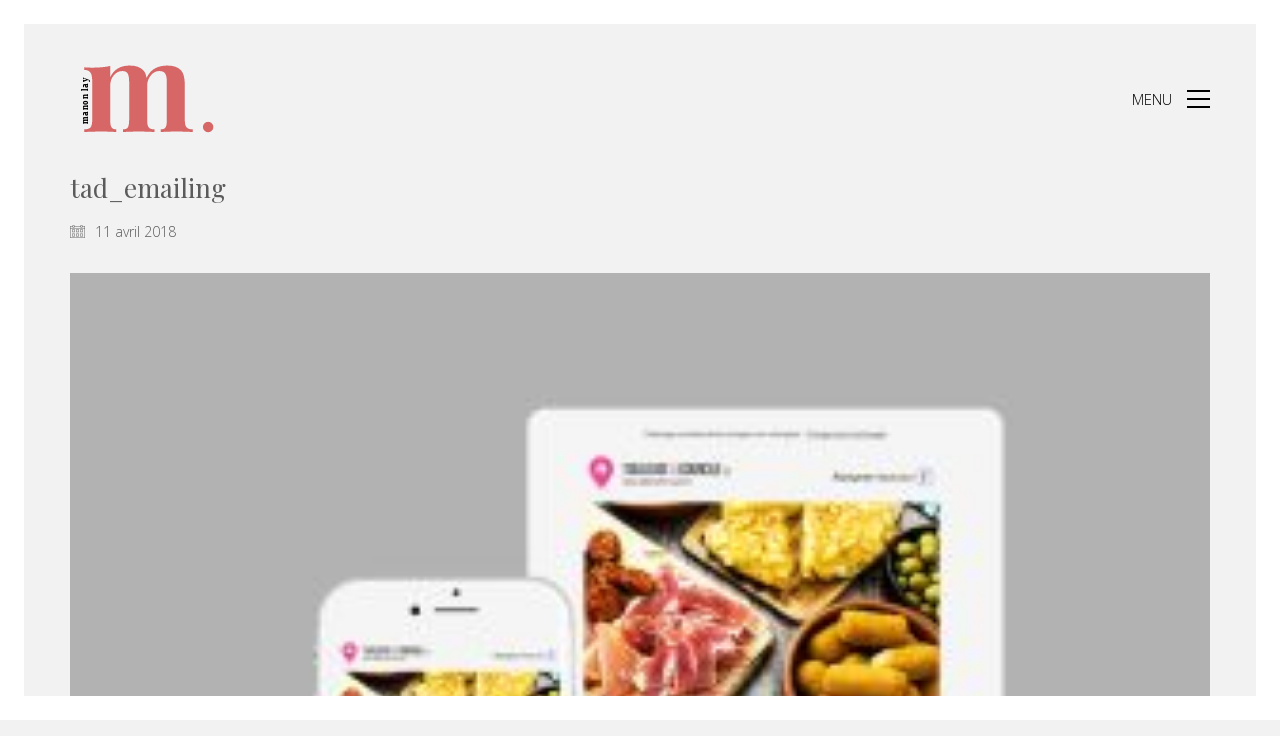

--- FILE ---
content_type: text/html; charset=UTF-8
request_url: https://manonlay.com/portfolio/toulouseadomicile/tad_emailing/
body_size: 12409
content:
<!DOCTYPE html>

<html class="no-js" dir="ltr" lang="fr-FR"
	prefix="og: https://ogp.me/ns#" >
<head>
    <meta charset="UTF-8">
    <meta name="viewport" content="width=device-width, initial-scale=1.0">

	<title>tad_emailing | Manon Lay</title>
<link rel="preconnect" href="https://fonts.googleapis.com">
<link rel="preconnect" href="https://fonts.gstatic.com" crossorigin>
<link rel="preload" href="https://fonts.gstatic.com/s/opensans/v23/mem5YaGs126MiZpBA-UN_r8OUuhpKKSTjw.woff2" as="font" type="font/woff2" crossorigin>
<link rel="preload" href="https://fonts.gstatic.com/s/playfairdisplay/v22/nuFvD-vYSZviVYUb_rj3ij__anPXJzDwcbmjWBN2PKdFvXDXbtXK-F2qC0s.woff" as="font" type="font/woff" crossorigin>
<link rel="preload" href="https://fonts.gstatic.com/s/playfairdisplay/v22/nuFvD-vYSZviVYUb_rj3ij__anPXJzDwcbmjWBN2PKdFvXDXbtXK-F2qC0s.woff" as="font" type="font/woff" crossorigin>

		<!-- All in One SEO 4.4.0.1 - aioseo.com -->
		<meta name="robots" content="max-image-preview:large" />
		<link rel="canonical" href="https://manonlay.com/portfolio/toulouseadomicile/tad_emailing/" />
		<meta name="generator" content="All in One SEO (AIOSEO) 4.4.0.1" />
		<meta property="og:locale" content="fr_FR" />
		<meta property="og:site_name" content="Manon Lay | UI/UX Designer" />
		<meta property="og:type" content="article" />
		<meta property="og:title" content="tad_emailing | Manon Lay" />
		<meta property="og:url" content="https://manonlay.com/portfolio/toulouseadomicile/tad_emailing/" />
		<meta property="article:published_time" content="2018-04-11T18:07:34+00:00" />
		<meta property="article:modified_time" content="2018-04-11T18:07:34+00:00" />
		<meta name="twitter:card" content="summary" />
		<meta name="twitter:title" content="tad_emailing | Manon Lay" />
		<script type="application/ld+json" class="aioseo-schema">
			{"@context":"https:\/\/schema.org","@graph":[{"@type":"BreadcrumbList","@id":"https:\/\/manonlay.com\/portfolio\/toulouseadomicile\/tad_emailing\/#breadcrumblist","itemListElement":[{"@type":"ListItem","@id":"https:\/\/manonlay.com\/#listItem","position":1,"item":{"@type":"WebPage","@id":"https:\/\/manonlay.com\/","name":"Accueil","description":"UI\/UX Designer","url":"https:\/\/manonlay.com\/"},"nextItem":"https:\/\/manonlay.com\/portfolio\/toulouseadomicile\/tad_emailing\/#listItem"},{"@type":"ListItem","@id":"https:\/\/manonlay.com\/portfolio\/toulouseadomicile\/tad_emailing\/#listItem","position":2,"item":{"@type":"WebPage","@id":"https:\/\/manonlay.com\/portfolio\/toulouseadomicile\/tad_emailing\/","name":"tad_emailing","url":"https:\/\/manonlay.com\/portfolio\/toulouseadomicile\/tad_emailing\/"},"previousItem":"https:\/\/manonlay.com\/#listItem"}]},{"@type":"ItemPage","@id":"https:\/\/manonlay.com\/portfolio\/toulouseadomicile\/tad_emailing\/#itempage","url":"https:\/\/manonlay.com\/portfolio\/toulouseadomicile\/tad_emailing\/","name":"tad_emailing | Manon Lay","inLanguage":"fr-FR","isPartOf":{"@id":"https:\/\/manonlay.com\/#website"},"breadcrumb":{"@id":"https:\/\/manonlay.com\/portfolio\/toulouseadomicile\/tad_emailing\/#breadcrumblist"},"author":{"@id":"https:\/\/manonlay.com\/author\/manonlay_admin\/#author"},"creator":{"@id":"https:\/\/manonlay.com\/author\/manonlay_admin\/#author"},"datePublished":"2018-04-11T18:07:34+02:00","dateModified":"2018-04-11T18:07:34+02:00"},{"@type":"Organization","@id":"https:\/\/manonlay.com\/#organization","name":"Manon Lay","url":"https:\/\/manonlay.com\/"},{"@type":"Person","@id":"https:\/\/manonlay.com\/author\/manonlay_admin\/#author","url":"https:\/\/manonlay.com\/author\/manonlay_admin\/","name":"manonlay_admin","image":{"@type":"ImageObject","@id":"https:\/\/manonlay.com\/portfolio\/toulouseadomicile\/tad_emailing\/#authorImage","url":"https:\/\/secure.gravatar.com\/avatar\/4940e9e16ed19fdec5e12fc5ec1614b0?s=96&d=mm&r=g","width":96,"height":96,"caption":"manonlay_admin"}},{"@type":"WebSite","@id":"https:\/\/manonlay.com\/#website","url":"https:\/\/manonlay.com\/","name":"Manon Lay","description":"UI\/UX Designer","inLanguage":"fr-FR","publisher":{"@id":"https:\/\/manonlay.com\/#organization"}}]}
		</script>
		<!-- All in One SEO -->

<link rel='dns-prefetch' href='//secure.gravatar.com' />
<link rel='dns-prefetch' href='//fonts.googleapis.com' />
<link rel='dns-prefetch' href='//s.w.org' />
<link rel='dns-prefetch' href='//v0.wordpress.com' />
<link rel="alternate" type="application/rss+xml" title="Manon Lay &raquo; Flux" href="https://manonlay.com/feed/" />
<link rel="alternate" type="application/rss+xml" title="Manon Lay &raquo; Flux des commentaires" href="https://manonlay.com/comments/feed/" />
<link rel="alternate" type="application/rss+xml" title="Manon Lay &raquo; tad_emailing Flux des commentaires" href="https://manonlay.com/portfolio/toulouseadomicile/tad_emailing/feed/" />
		<script>
			window._wpemojiSettings = {"baseUrl":"https:\/\/s.w.org\/images\/core\/emoji\/13.1.0\/72x72\/","ext":".png","svgUrl":"https:\/\/s.w.org\/images\/core\/emoji\/13.1.0\/svg\/","svgExt":".svg","source":{"concatemoji":"https:\/\/manonlay.com\/wp-includes\/js\/wp-emoji-release.min.js?ver=5.8.12"}};
			!function(e,a,t){var n,r,o,i=a.createElement("canvas"),p=i.getContext&&i.getContext("2d");function s(e,t){var a=String.fromCharCode;p.clearRect(0,0,i.width,i.height),p.fillText(a.apply(this,e),0,0);e=i.toDataURL();return p.clearRect(0,0,i.width,i.height),p.fillText(a.apply(this,t),0,0),e===i.toDataURL()}function c(e){var t=a.createElement("script");t.src=e,t.defer=t.type="text/javascript",a.getElementsByTagName("head")[0].appendChild(t)}for(o=Array("flag","emoji"),t.supports={everything:!0,everythingExceptFlag:!0},r=0;r<o.length;r++)t.supports[o[r]]=function(e){if(!p||!p.fillText)return!1;switch(p.textBaseline="top",p.font="600 32px Arial",e){case"flag":return s([127987,65039,8205,9895,65039],[127987,65039,8203,9895,65039])?!1:!s([55356,56826,55356,56819],[55356,56826,8203,55356,56819])&&!s([55356,57332,56128,56423,56128,56418,56128,56421,56128,56430,56128,56423,56128,56447],[55356,57332,8203,56128,56423,8203,56128,56418,8203,56128,56421,8203,56128,56430,8203,56128,56423,8203,56128,56447]);case"emoji":return!s([10084,65039,8205,55357,56613],[10084,65039,8203,55357,56613])}return!1}(o[r]),t.supports.everything=t.supports.everything&&t.supports[o[r]],"flag"!==o[r]&&(t.supports.everythingExceptFlag=t.supports.everythingExceptFlag&&t.supports[o[r]]);t.supports.everythingExceptFlag=t.supports.everythingExceptFlag&&!t.supports.flag,t.DOMReady=!1,t.readyCallback=function(){t.DOMReady=!0},t.supports.everything||(n=function(){t.readyCallback()},a.addEventListener?(a.addEventListener("DOMContentLoaded",n,!1),e.addEventListener("load",n,!1)):(e.attachEvent("onload",n),a.attachEvent("onreadystatechange",function(){"complete"===a.readyState&&t.readyCallback()})),(n=t.source||{}).concatemoji?c(n.concatemoji):n.wpemoji&&n.twemoji&&(c(n.twemoji),c(n.wpemoji)))}(window,document,window._wpemojiSettings);
		</script>
		<style>
img.wp-smiley,
img.emoji {
	display: inline !important;
	border: none !important;
	box-shadow: none !important;
	height: 1em !important;
	width: 1em !important;
	margin: 0 .07em !important;
	vertical-align: -0.1em !important;
	background: none !important;
	padding: 0 !important;
}
</style>
	<link rel='stylesheet' id='sbi_styles-css'  href='https://manonlay.com/wp-content/plugins/instagram-feed/css/sbi-styles.min.css?ver=6.1.5' media='all' />
<link rel='stylesheet' id='layerslider-css'  href='https://manonlay.com/wp-content/plugins/LayerSlider/assets/static/layerslider/css/layerslider.css?ver=7.7.8' media='all' />
<link rel='stylesheet' id='wp-block-library-css'  href='https://manonlay.com/wp-includes/css/dist/block-library/style.min.css?ver=5.8.12' media='all' />
<style id='wp-block-library-inline-css'>
.has-text-align-justify{text-align:justify;}
</style>
<link rel='stylesheet' id='mediaelement-css'  href='https://manonlay.com/wp-includes/js/mediaelement/mediaelementplayer-legacy.min.css?ver=4.2.16' media='all' />
<link rel='stylesheet' id='wp-mediaelement-css'  href='https://manonlay.com/wp-includes/js/mediaelement/wp-mediaelement.min.css?ver=5.8.12' media='all' />
<link rel='stylesheet' id='contact-form-7-css'  href='https://manonlay.com/wp-content/plugins/contact-form-7/includes/css/styles.css?ver=5.5.2' media='all' />
<link rel='stylesheet' id='kalium-bootstrap-css-css'  href='https://manonlay.com/wp-content/themes/kalium/assets/css/bootstrap.min.css?ver=3.9.001' media='all' />
<link rel='stylesheet' id='kalium-theme-base-css-css'  href='https://manonlay.com/wp-content/themes/kalium/assets/css/base.min.css?ver=3.9.001' media='all' />
<link rel='stylesheet' id='kalium-theme-style-new-css-css'  href='https://manonlay.com/wp-content/themes/kalium/assets/css/new/style.min.css?ver=3.9.001' media='all' />
<link rel='stylesheet' id='kalium-theme-other-css-css'  href='https://manonlay.com/wp-content/themes/kalium/assets/css/other.min.css?ver=3.9.001' media='all' />
<link rel='stylesheet' id='kalium-style-css-css'  href='https://manonlay.com/wp-content/themes/kalium/style.css?ver=3.9.001' media='all' />
<link rel='stylesheet' id='custom-skin-css'  href='https://manonlay.com/wp-content/themes/kalium/assets/css/custom-skin.css?ver=629fa34d8aac815dc93295a0c7f9793d' media='all' />
<link rel='stylesheet' id='kalium-fluidbox-css-css'  href='https://manonlay.com/wp-content/themes/kalium/assets/vendors/fluidbox/css/fluidbox.min.css?ver=3.9.001' media='all' />
<link rel='stylesheet' id='typolab-open-sans-font-font-1-css'  href='https://fonts.googleapis.com/css2?family=Open+Sans&#038;display=swap&#038;ver=3.9' media='all' />
<link rel='stylesheet' id='typolab-open-sans-font-font-3-css'  href='https://fonts.googleapis.com/css2?family=Open+Sans%3Awght%40300&#038;display=swap&#038;ver=3.9' media='all' />
<link rel='stylesheet' id='typolab-playfair-display-font-font-2-css'  href='https://fonts.googleapis.com/css2?family=Playfair+Display&#038;display=swap&#038;ver=3.9' media='all' />
<link rel='stylesheet' id='typolab-playfair-display-font-font-4-css'  href='https://fonts.googleapis.com/css2?family=Playfair+Display&#038;display=swap&#038;ver=3.9' media='all' />
<link rel='stylesheet' id='jetpack_css-css'  href='https://manonlay.com/wp-content/plugins/jetpack/css/jetpack.css?ver=10.0.2' media='all' />
    <script type="text/javascript">
		var ajaxurl = ajaxurl || 'https://manonlay.com/wp-admin/admin-ajax.php';
		    </script>
	
<style data-font-appearance-settings>p, .section-title p {
	font-size: 16px;
}


























.site-footer .footer-widgets .widget .textwidget, .site-footer .footer-widgets .widget p {
	font-size: 22px;
}</style>
<style data-custom-selectors>.wpb_wrapper .auto-type-element{font-size:60px}@media screen and (max-width:768px){.wpb_wrapper .auto-type-element{font-size:30px}}</style>
<style data-custom-selectors>body, p{font-family:"Open Sans";font-style:normal;font-weight:300}.wpb_wrapper .auto-type-element{font-family:"Open Sans";font-style:normal;font-weight:300;font-size:60px}@media screen and (max-width:768px){.wpb_wrapper .auto-type-element{font-size:30px}}</style>
<style data-custom-selectors>h1, .h1, .page-heading h1, h2, .h2, .page-heading h2, h3, .h3, .page-heading h3, h4, .h4, .page-heading h4, h5, .h5, .page-heading h5, h6, .h6, .page-heading h6{font-family:"Playfair Display";font-style:normal;font-weight:normal}.button{font-family:"Playfair Display";font-style:normal;font-weight:normal;text-transform:uppercase}.blog-posts .post-item .post-details .post-title{font-family:"Playfair Display";font-style:normal;font-weight:normal;text-transform:uppercase;font-size:28px}.post-navigation--label strong{font-family:"Playfair Display";font-style:normal;font-weight:normal;text-transform:uppercase}.single-post .post .post-share-networks .share-title{font-family:"Playfair Display";font-style:normal;font-weight:normal;text-transform:uppercase}</style>
<style data-custom-selectors>h1, .h1, .page-heading h1, h2, .h2, .page-heading h2, h3, .h3, .page-heading h3, h4, .h4, .page-heading h4, h5, .h5, .page-heading h5, h6, .h6, .page-heading h6{font-family:"Playfair Display";font-style:normal;font-weight:normal}.button{font-family:"Playfair Display";font-style:normal;font-weight:normal;text-transform:uppercase}.blog-posts .post-item .post-details .post-title{font-family:"Playfair Display";font-style:normal;font-weight:normal;text-transform:uppercase;font-size:28px}.post-navigation--label strong{font-family:"Playfair Display";font-style:normal;font-weight:normal;text-transform:uppercase}.single-post .post .post-share-networks .share-title{font-family:"Playfair Display";font-style:normal;font-weight:normal;text-transform:uppercase}</style><script type='text/javascript' src='https://manonlay.com/wp-includes/js/jquery/jquery.min.js?ver=3.6.0' id='jquery-core-js'></script>
<script type='text/javascript' src='https://manonlay.com/wp-includes/js/jquery/jquery-migrate.min.js?ver=3.3.2' id='jquery-migrate-js'></script>
<meta name="generator" content="Powered by LayerSlider 7.7.8 - Build Heros, Sliders, and Popups. Create Animations and Beautiful, Rich Web Content as Easy as Never Before on WordPress." />
<!-- LayerSlider updates and docs at: https://layerslider.com -->
<link rel="https://api.w.org/" href="https://manonlay.com/wp-json/" /><link rel="alternate" type="application/json" href="https://manonlay.com/wp-json/wp/v2/media/3779" /><link rel="EditURI" type="application/rsd+xml" title="RSD" href="https://manonlay.com/xmlrpc.php?rsd" />
<link rel="wlwmanifest" type="application/wlwmanifest+xml" href="https://manonlay.com/wp-includes/wlwmanifest.xml" /> 
<meta name="generator" content="WordPress 5.8.12" />
<link rel='shortlink' href='https://wp.me/a9QUfe-YX' />
<link rel="alternate" type="application/json+oembed" href="https://manonlay.com/wp-json/oembed/1.0/embed?url=https%3A%2F%2Fmanonlay.com%2Fportfolio%2Ftoulouseadomicile%2Ftad_emailing%2F" />
<style type='text/css'>img#wpstats{display:none}</style>
		<style id="theme-custom-css">.btn.btn-primary {background-color: transparent !important;color: #e2686a !important;border: 2px solid #e2686a;}.btn.btn-primary:hover {background-color: #e2686a !important;color: #fff !important;}.site-footer .footer-widgets .widget {margin-bottom: 0;}.site-footer .footer-widgets {margin-bottom: 0;}.show-more .reveal-button, .show-more .reveal-button:hover {    border-color: #e2686a;}.show-more .reveal-button a:hover {background-color: #e2686a;color: #fff;}.wpb_wrapper .auto-type-element {line-height: 90px;}.wpb_wrapper .auto-type-element span.block {background: #000;color: #fff;padding: 5px 10px;}@media screen and (max-width: 768px) {.wpb_wrapper .auto-type-element {    line-height: normal;}.wpb_wrapper .auto-type-element span.block {padding: 0px 8px;}}.post-comment-form {background: #fff;}.single-post .post-comments:before {border-color: #f2f2f2 transparent transparent transparent;}.contact-form input, .contact-form textarea {    border-bottom-color: #dadada;}.contact-form textarea {    background-image: linear-gradient(#dadada 1px, transparent 1px);}.portfolio-holder .thumb {position: initial;}.portfolio-holder .thumb .hover-state .info p a:hover {color: #222;}.single-portfolio-holder .social .likes {background: #fff;}.widget.widget_product_search .search-bar input[name=\"s\"], .widget.widget_search .search-bar input[name=\"s\"] {background: #EEE;}.blog-posts .post-item .post-details .post-title a:after {display: none;}@media only screen and (max-width: 768px) {    .no-margin-desktop .vc_column-inner {        padding-left: 15px !important;        padding-right: 15px !important;    }}.example { color: red !important;}</style><script>var mobile_menu_breakpoint = 768;</script><style data-appended-custom-css="true">@media screen and (min-width:769px) { .mobile-menu-wrapper,.mobile-menu-overlay,.header-block__item--mobile-menu-toggle {display: none;} }</style><style data-appended-custom-css="true">@media screen and (max-width:768px) { .header-block__item--standard-menu-container {display: none;} }</style><style>.recentcomments a{display:inline !important;padding:0 !important;margin:0 !important;}</style><meta name="generator" content="Powered by WPBakery Page Builder - drag and drop page builder for WordPress."/>
<meta name="generator" content="Powered by Slider Revolution 6.6.14 - responsive, Mobile-Friendly Slider Plugin for WordPress with comfortable drag and drop interface." />
<link rel="icon" href="https://manonlay.com/wp-content/uploads/2021/10/cropped-favicon-32x32.png" sizes="32x32" />
<link rel="icon" href="https://manonlay.com/wp-content/uploads/2021/10/cropped-favicon-192x192.png" sizes="192x192" />
<link rel="apple-touch-icon" href="https://manonlay.com/wp-content/uploads/2021/10/cropped-favicon-180x180.png" />
<meta name="msapplication-TileImage" content="https://manonlay.com/wp-content/uploads/2021/10/cropped-favicon-270x270.png" />
<script>function setREVStartSize(e){
			//window.requestAnimationFrame(function() {
				window.RSIW = window.RSIW===undefined ? window.innerWidth : window.RSIW;
				window.RSIH = window.RSIH===undefined ? window.innerHeight : window.RSIH;
				try {
					var pw = document.getElementById(e.c).parentNode.offsetWidth,
						newh;
					pw = pw===0 || isNaN(pw) || (e.l=="fullwidth" || e.layout=="fullwidth") ? window.RSIW : pw;
					e.tabw = e.tabw===undefined ? 0 : parseInt(e.tabw);
					e.thumbw = e.thumbw===undefined ? 0 : parseInt(e.thumbw);
					e.tabh = e.tabh===undefined ? 0 : parseInt(e.tabh);
					e.thumbh = e.thumbh===undefined ? 0 : parseInt(e.thumbh);
					e.tabhide = e.tabhide===undefined ? 0 : parseInt(e.tabhide);
					e.thumbhide = e.thumbhide===undefined ? 0 : parseInt(e.thumbhide);
					e.mh = e.mh===undefined || e.mh=="" || e.mh==="auto" ? 0 : parseInt(e.mh,0);
					if(e.layout==="fullscreen" || e.l==="fullscreen")
						newh = Math.max(e.mh,window.RSIH);
					else{
						e.gw = Array.isArray(e.gw) ? e.gw : [e.gw];
						for (var i in e.rl) if (e.gw[i]===undefined || e.gw[i]===0) e.gw[i] = e.gw[i-1];
						e.gh = e.el===undefined || e.el==="" || (Array.isArray(e.el) && e.el.length==0)? e.gh : e.el;
						e.gh = Array.isArray(e.gh) ? e.gh : [e.gh];
						for (var i in e.rl) if (e.gh[i]===undefined || e.gh[i]===0) e.gh[i] = e.gh[i-1];
											
						var nl = new Array(e.rl.length),
							ix = 0,
							sl;
						e.tabw = e.tabhide>=pw ? 0 : e.tabw;
						e.thumbw = e.thumbhide>=pw ? 0 : e.thumbw;
						e.tabh = e.tabhide>=pw ? 0 : e.tabh;
						e.thumbh = e.thumbhide>=pw ? 0 : e.thumbh;
						for (var i in e.rl) nl[i] = e.rl[i]<window.RSIW ? 0 : e.rl[i];
						sl = nl[0];
						for (var i in nl) if (sl>nl[i] && nl[i]>0) { sl = nl[i]; ix=i;}
						var m = pw>(e.gw[ix]+e.tabw+e.thumbw) ? 1 : (pw-(e.tabw+e.thumbw)) / (e.gw[ix]);
						newh =  (e.gh[ix] * m) + (e.tabh + e.thumbh);
					}
					var el = document.getElementById(e.c);
					if (el!==null && el) el.style.height = newh+"px";
					el = document.getElementById(e.c+"_wrapper");
					if (el!==null && el) {
						el.style.height = newh+"px";
						el.style.display = "block";
					}
				} catch(e){
					console.log("Failure at Presize of Slider:" + e)
				}
			//});
		  };</script>
<noscript><style> .wpb_animate_when_almost_visible { opacity: 1; }</style></noscript></head>
<body class="attachment attachment-template-default single single-attachment postid-3779 attachmentid-3779 attachment-jpeg has-page-borders has-fixed-footer wpb-js-composer js-comp-ver-6.13.0 vc_responsive elementor-default elementor-kit-4376">

<style data-appended-custom-css="true">.page-border > .top-border, .page-border > .right-border, .page-border > .bottom-border, .page-border > .left-border {padding: 12px; background: #ffffff !important;}</style><style data-appended-custom-css="true">@media screen and (min-width: 768px) { body > .wrapper, .top-menu-container, .portfolio-description-container, .single-portfolio-holder .portfolio-navigation, .portfolio-slider-nav, .site-footer, .woocommerce-demo-store .woocommerce-store-notice, .fullscreen-menu-footer {margin: 24px;} }</style><style data-appended-custom-css="true">@media screen and (min-width: 992px) { .site-footer.fixed-footer {left: 24px; right: 24px;} }</style><style data-appended-custom-css="true">.main-header.fullwidth-header, demo_store, .nivo-lightbox-theme-default .nivo-lightbox-close {margin-left: 24px; margin-right: 24px;}</style><style data-appended-custom-css="true">.nivo-lightbox-theme-default .nivo-lightbox-close {margin-top: 24px; margin-top: 24px;}</style><style data-appended-custom-css="true">body {height: calc(100% - 48px); min-height: calc(100% - 48px);}</style><style data-appended-custom-css="true">.has-page-borders.has-fixed-footer .wrapper {min-height: calc(100vh - 48px);}</style><div class="page-border" data-wow-duration="0.7s" data-wow-delay="0.2s">
	<div class="top-border"></div>
	<div class="right-border"></div>
	<div class="bottom-border"></div>
	<div class="left-border"></div>
</div>
<div class="mobile-menu-wrapper mobile-menu-fullscreen">

    <div class="mobile-menu-container">

		<ul id="menu-menu-superieur" class="menu"><li id="menu-item-21" class="menu-item menu-item-type-custom menu-item-object-custom menu-item-home menu-item-21"><a href="https://manonlay.com/">Accueil</a></li>
<li id="menu-item-22" class="menu-item menu-item-type-post_type menu-item-object-page menu-item-22"><a href="https://manonlay.com/a-propos/">À propos</a></li>
<li id="menu-item-3890" class="menu-item menu-item-type-post_type menu-item-object-page menu-item-3890"><a href="https://manonlay.com/portfolio/">Portfolio</a></li>
<li id="menu-item-3937" class="menu-item menu-item-type-post_type menu-item-object-page menu-item-3937"><a href="https://manonlay.com/contact/">Contact</a></li>
</ul>
		            <form role="search" method="get" class="search-form" action="https://manonlay.com/">
                <input type="search" class="search-field" placeholder="Search site..." value="" name="s" id="search_mobile_inp"/>

                <label for="search_mobile_inp">
                    <i class="fa fa-search"></i>
                </label>

                <input type="submit" class="search-submit" value="Go"/>
            </form>
		
		            <a href="#" class="mobile-menu-close-link toggle-bars exit menu-skin-light">
				            <span class="toggle-bars__column toggle-bars__column--left toggle-bars__column--padding-right">
                <span class="toggle-bars__text toggle-bars__text--show">MENU</span>
                <span class="toggle-bars__text toggle-bars__text--hide">CLOSE</span>
            </span>
			        <span class="toggle-bars__column">
            <span class="toggle-bars__bar-lines">
                <span class="toggle-bars__bar-line toggle-bars__bar-line--top"></span>
                <span class="toggle-bars__bar-line toggle-bars__bar-line--middle"></span>
                <span class="toggle-bars__bar-line toggle-bars__bar-line--bottom"></span>
            </span>
        </span>
		            </a>
		
		
    </div>

</div>

<div class="mobile-menu-overlay"></div>
<div class="wrapper" id="main-wrapper">

	<style data-appended-custom-css="true">.header-block, .site-header--static-header-type {padding-top: 0px;}</style><style data-appended-custom-css="true">.header-block, .site-header--static-header-type {padding-bottom: 0px;}</style>    <header class="site-header main-header menu-type-full-bg-menu is-sticky">

		<div class="header-block">

	
	<div class="header-block__row-container container">

		<div class="header-block__row header-block__row--main">
			        <div class="header-block__column header-block__logo header-block--auto-grow">
			<style data-appended-custom-css="true">.logo-image {width:150px;height:150px;}</style><style data-appended-custom-css="true">@media screen and (max-width: 768px) { .logo-image {width:100px;height:100px;} }</style>    <a href="https://manonlay.com" class="header-logo logo-image">
		            <img src="https://manonlay.com/wp-content/uploads/2021/10/favicon.svg" class="main-logo" width="150" height="150" alt="Manon Lay"/>
		    </a>
        </div>
		        <div class="header-block__column header-block--content-right header-block--align-right">

            <div class="header-block__items-row">
				<div class="header-block__item header-block__item--type-open-fullscreen-menu"><a href="#" class="toggle-bars menu-skin-dark" aria-label="Toggle navigation" data-action="fullscreen-menu" data-default-skin="menu-skin-dark" data-active-skin="menu-skin-light">            <span class="toggle-bars__column toggle-bars__column--left toggle-bars__column--padding-right">
                <span class="toggle-bars__text toggle-bars__text--show">MENU</span>
                <span class="toggle-bars__text toggle-bars__text--hide">CLOSE</span>
            </span>
			        <span class="toggle-bars__column">
            <span class="toggle-bars__bar-lines">
                <span class="toggle-bars__bar-line toggle-bars__bar-line--top"></span>
                <span class="toggle-bars__bar-line toggle-bars__bar-line--middle"></span>
                <span class="toggle-bars__bar-line toggle-bars__bar-line--bottom"></span>
            </span>
        </span>
		</a></div>            </div>

        </div>
				</div>

	</div>

	
</div>
        <div class="fullscreen-menu full-screen-menu menu-open-effect-fade menu-skin-dark menu-aligned-center has-fullmenu-footer translucent-background">
            <div class="fullscreen-menu-navigation">
                <div class="container">
                    <nav>
						<ul id="menu-menu-superieur-1" class="menu"><li class="menu-item menu-item-type-custom menu-item-object-custom menu-item-home menu-item-21"><a href="https://manonlay.com/"><span>Accueil</span></a></li>
<li class="menu-item menu-item-type-post_type menu-item-object-page menu-item-22"><a href="https://manonlay.com/a-propos/"><span>À propos</span></a></li>
<li class="menu-item menu-item-type-post_type menu-item-object-page menu-item-3890"><a href="https://manonlay.com/portfolio/"><span>Portfolio</span></a></li>
<li class="menu-item menu-item-type-post_type menu-item-object-page menu-item-3937"><a href="https://manonlay.com/contact/"><span>Contact</span></a></li>
</ul>                    </nav>
                </div>
            </div>

			                <div class="fullscreen-menu-footer">
                    <div class="container">
                        <div class="right-part">
							<ul class="social-networks rounded"><li><a href="https://www.instagram.com/moodboard.mly/" target="_blank" class="instagram" title="Instagram" aria-label="Instagram" rel="noopener"><i class="fab fa-instagram"></i><span class="name">Instagram</span></a></li><li><a href="https://www.linkedin.com/in/manon-lay-1275b6b4/" target="_blank" class="linkedin" title="LinkedIn" aria-label="LinkedIn" rel="noopener"><i class="fab fa-linkedin"></i><span class="name">LinkedIn</span></a></li><li><a href="https://www.pinterest.fr/manon_lay/" target="_blank" class="pinterest" title="Pinterest" aria-label="Pinterest" rel="noopener"><i class="fab fa-pinterest"></i><span class="name">Pinterest</span></a></li><li><a href="mailto:contact@manonlay.com?subject=Hello!" target="_self" class="email" title="Email" aria-label="Email" rel="noopener"><i class="far fa-envelope"></i><span class="name">Email</span></a></li></ul>                        </div>
                        <div class="left-part">
							© Copyright Manon Lay 2022. Tous droits réservés.                        </div>
                    </div>
                </div>
			
        </div>
		
    </header>

        <div class="single-post single-post--no-featured-image">

            <div class="container">

                <div class="row">

					<article id="post-3779" class="post post-3779 attachment type-attachment status-inherit hentry">
	
		
	<section class="post--column post-body">
		
		<header class="entry-header">

	<h1 class="post-title entry-title">tad_emailing</h1>
</header>            <section class="post-meta-only">

				            <div class="post-meta date updated published">
                <i class="icon icon-basic-calendar"></i>
				11 avril 2018            </div>
		
            </section>
		            <section class="post-content post-formatting">
				<p class="attachment"><a href='https://manonlay.com/wp-content/uploads/2015/03/tad_emailing.jpg'><img width="300" height="200" src="https://manonlay.com/wp-content/uploads/2015/03/tad_emailing-300x200.jpg" class="attachment-medium size-medium" alt="" loading="lazy" srcset="https://manonlay.com/wp-content/uploads/2015/03/tad_emailing-300x200.jpg 300w, https://manonlay.com/wp-content/uploads/2015/03/tad_emailing-768x512.jpg 768w, https://manonlay.com/wp-content/uploads/2015/03/tad_emailing-1024x683.jpg 1024w, https://manonlay.com/wp-content/uploads/2015/03/tad_emailing-1612x1075.jpg 1612w, https://manonlay.com/wp-content/uploads/2015/03/tad_emailing-1116x744.jpg 1116w, https://manonlay.com/wp-content/uploads/2015/03/tad_emailing-806x537.jpg 806w, https://manonlay.com/wp-content/uploads/2015/03/tad_emailing-558x372.jpg 558w, https://manonlay.com/wp-content/uploads/2015/03/tad_emailing-655x437.jpg 655w" sizes="(max-width: 300px) 100vw, 300px" /></a></p>
            </section>
				
	</section>
	
		
</article>
                </div>

            </div>

        </div>
		    <section class="post-comment-form">

        <div class="container">

				<div id="respond" class="comment-respond">
		<h3 id="reply-title" class="comment-reply-title">Share your thoughts <small><a rel="nofollow" id="cancel-comment-reply-link" href="/portfolio/toulouseadomicile/tad_emailing/#respond" style="display:none;">Annuler la réponse</a></small></h3><form action="https://manonlay.com/wp-comments-post.php" method="post" id="commentform" class="comment-form requires-cookie-consent" novalidate><p class="labeled-textarea-row comment-form-comment"><label for="comment">Commentaire</label> <textarea id="comment" name="comment" cols="45" rows="8" maxlength="65525" required="required"></textarea></p><p class="labeled-input-row comment-form-author"><label for="author">Nom <span class="required">*</span></label> <input id="author" name="author" type="text" value="" size="30" maxlength="245" required='required' /></p>
<p class="labeled-input-row comment-form-email"><label for="email">E-mail <span class="required">*</span></label> <input id="email" name="email" type="email" value="" size="30" maxlength="100" required='required' /></p>
<p class="labeled-input-row comment-form-url"><label for="url">Site web</label> <input id="url" name="url" type="url" value="" size="30" maxlength="200" /></p>
<p class="labeled-input-row comment-form-cookies-consent"><input id="wp-comment-cookies-consent" name="wp-comment-cookies-consent" type="checkbox" value="yes" /> <label for="wp-comment-cookies-consent">Enregistrer mon nom, mon e-mail et mon site dans le navigateur pour mon prochain commentaire.</label></p>
<p class="comment-subscription-form"><input type="checkbox" name="subscribe_blog" id="subscribe_blog" value="subscribe" style="width: auto; -moz-appearance: checkbox; -webkit-appearance: checkbox;" /> <label class="subscribe-label" id="subscribe-blog-label" for="subscribe_blog">Prévenez-moi de tous les nouveaux articles par e-mail.</label></p><p class="form-submit"><input name="submit" type="submit" id="submit" class="button" value="Comment" /> <input type='hidden' name='comment_post_ID' value='3779' id='comment_post_ID' />
<input type='hidden' name='comment_parent' id='comment_parent' value='0' />
</p></form>	</div><!-- #respond -->
	
        </div>

    </section>
</div><!-- .wrapper -->
<footer id="footer" role="contentinfo" class="site-footer main-footer footer-bottom-vertical fixed-footer fixed-footer-fade">

	<div class="container">
	
	<div class="footer-widgets">
		
			
		<div class="footer--widgets widget-area widgets--columned-layout widgets--columns-1" role="complementary">
			
			<div id="text-8" class="widget widget_text">			<div class="textwidget"><p><strong>Suivez-moi sur Instagram: <a href="https://www.instagram.com/moodboard.mly/">moodboard.mly</a></strong></p>
</div>
		</div>			
		</div>
	
	</div>
	
	<hr>
	
</div>
	
        <div class="footer-bottom">

            <div class="container">

                <div class="footer-bottom-content">

					
                        <div class="footer-content-right">
							
<div id="sb_instagram"  class="sbi sbi_mob_col_1 sbi_tab_col_2 sbi_col_5 sbi_width_resp" style="padding-bottom: 10px;width: 100%;" data-feedid="*1"  data-res="auto" data-cols="5" data-colsmobile="1" data-colstablet="2" data-num="5" data-nummobile="" data-shortcode-atts="{}"  data-postid="3779" data-locatornonce="e6382e1138" data-sbi-flags="favorLocal">
	
    <div id="sbi_images"  style="padding: 5px;">
		    </div>

	<div id="sbi_load" >

	
	
</div>

	    <span class="sbi_resized_image_data" data-feed-id="*1" data-resized="[]">
	</span>
	</div>


<ul class="social-networks rounded"><li><a href="https://www.instagram.com/moodboard.mly/" target="_blank" class="instagram" title="Instagram" aria-label="Instagram" rel="noopener"><i class="fab fa-instagram"></i><span class="name">Instagram</span></a></li><li><a href="https://www.linkedin.com/in/manon-lay-1275b6b4/" target="_blank" class="linkedin" title="LinkedIn" aria-label="LinkedIn" rel="noopener"><i class="fab fa-linkedin"></i><span class="name">LinkedIn</span></a></li><li><a href="https://www.pinterest.fr/manon_lay/" target="_blank" class="pinterest" title="Pinterest" aria-label="Pinterest" rel="noopener"><i class="fab fa-pinterest"></i><span class="name">Pinterest</span></a></li><li><a href="mailto:contact@manonlay.com?subject=Hello!" target="_self" class="email" title="Email" aria-label="Email" rel="noopener"><i class="far fa-envelope"></i><span class="name">Email</span></a></li></ul>                        </div>

					
					
                        <div class="footer-content-left">

                            <div class="copyrights site-info">
                                <p>© Copyright Manon Lay 2022. Tous droits réservés.</p>
                            </div>

                        </div>

					                </div>

            </div>

        </div>

	
</footer>
		<script>
			window.RS_MODULES = window.RS_MODULES || {};
			window.RS_MODULES.modules = window.RS_MODULES.modules || {};
			window.RS_MODULES.waiting = window.RS_MODULES.waiting || [];
			window.RS_MODULES.defered = true;
			window.RS_MODULES.moduleWaiting = window.RS_MODULES.moduleWaiting || {};
			window.RS_MODULES.type = 'compiled';
		</script>
		<!-- Instagram Feed JS -->
<script type="text/javascript">
var sbiajaxurl = "https://manonlay.com/wp-admin/admin-ajax.php";
</script>
<script type="application/ld+json">{"@context":"https:\/\/schema.org\/","@type":"Organization","name":"Manon Lay","url":"https:\/\/manonlay.com","logo":"https:\/\/manonlay.com\/wp-content\/uploads\/2021\/10\/favicon.svg"}</script>    <a href="#top" class="go-to-top position-bottom-right rounded" data-type="pixels" data-val="1000">
        <i class="flaticon-bottom4"></i>
    </a>
	<link rel='stylesheet' id='kalium-fontawesome-css-css'  href='https://manonlay.com/wp-content/themes/kalium/assets/vendors/font-awesome/css/all.min.css?ver=3.9.001' media='all' />
<link rel='stylesheet' id='rs-plugin-settings-css'  href='https://manonlay.com/wp-content/plugins/revslider/public/assets/css/rs6.css?ver=6.6.14' media='all' />
<style id='rs-plugin-settings-inline-css'>
#rs-demo-id {}
</style>
<script type='text/javascript' src='https://manonlay.com/wp-includes/js/dist/vendor/regenerator-runtime.min.js?ver=0.13.7' id='regenerator-runtime-js'></script>
<script type='text/javascript' src='https://manonlay.com/wp-includes/js/dist/vendor/wp-polyfill.min.js?ver=3.15.0' id='wp-polyfill-js'></script>
<script type='text/javascript' id='contact-form-7-js-extra'>
/* <![CDATA[ */
var wpcf7 = {"api":{"root":"https:\/\/manonlay.com\/wp-json\/","namespace":"contact-form-7\/v1"}};
/* ]]> */
</script>
<script type='text/javascript' src='https://manonlay.com/wp-content/plugins/contact-form-7/includes/js/index.js?ver=5.5.2' id='contact-form-7-js'></script>
<script type='text/javascript' src='https://manonlay.com/wp-content/plugins/revslider/public/assets/js/rbtools.min.js?ver=6.6.14' defer async id='tp-tools-js'></script>
<script type='text/javascript' src='https://manonlay.com/wp-content/plugins/revslider/public/assets/js/rs6.min.js?ver=6.6.14' defer async id='revmin-js'></script>
<script type='text/javascript' src='https://manonlay.com/wp-content/themes/kalium/assets/vendors/gsap/gsap.min.js?ver=3.9.001' id='kalium-gsap-js-js'></script>
<script type='text/javascript' src='https://manonlay.com/wp-content/themes/kalium/assets/vendors/gsap/ScrollToPlugin.min.js?ver=3.9.001' id='kalium-gsap-scrollto-js-js'></script>
<script type='text/javascript' src='https://manonlay.com/wp-content/themes/kalium/assets/vendors/scrollmagic/ScrollMagic.min.js?ver=3.9.001' id='kalium-scrollmagic-js-js'></script>
<script type='text/javascript' src='https://manonlay.com/wp-content/themes/kalium/assets/vendors/scrollmagic/plugins/animation.gsap.min.js?ver=3.9.001' id='kalium-scrollmagic-gsap-js-js'></script>
<script type='text/javascript' src='https://manonlay.com/wp-content/themes/kalium/assets/js/sticky-header.min.js?ver=3.9.001' id='kalium-sticky-header-js-js'></script>
<script type='text/javascript' src='https://manonlay.com/wp-content/themes/kalium/assets/vendors/jquery-libs/jquery.ba-throttle-debounce.js?ver=3.9.001' id='kalium-jquery-throttle-debounce-js-js'></script>
<script type='text/javascript' src='https://manonlay.com/wp-content/themes/kalium/assets/vendors/fluidbox/jquery.fluidbox.min.js?ver=3.9.001' id='kalium-fluidbox-js-js'></script>
<script type='text/javascript' src='https://manonlay.com/wp-includes/js/comment-reply.min.js?ver=5.8.12' id='comment-reply-js'></script>
<script type='text/javascript' src='https://manonlay.com/wp-includes/js/wp-embed.min.js?ver=5.8.12' id='wp-embed-js'></script>
<script type='text/javascript' id='sbi_scripts-js-extra'>
/* <![CDATA[ */
var sb_instagram_js_options = {"font_method":"svg","resized_url":"https:\/\/manonlay.com\/wp-content\/uploads\/sb-instagram-feed-images\/","placeholder":"https:\/\/manonlay.com\/wp-content\/plugins\/instagram-feed\/img\/placeholder.png","ajax_url":"https:\/\/manonlay.com\/wp-admin\/admin-ajax.php"};
/* ]]> */
</script>
<script type='text/javascript' src='https://manonlay.com/wp-content/plugins/instagram-feed/js/sbi-scripts.min.js?ver=6.1.5' id='sbi_scripts-js'></script>
<script type='text/javascript' id='kalium-main-js-js-before'>
var _k = _k || {}; _k.stickyHeaderOptions = {"type":"standard","containerElement":".site-header","logoElement":".logo-image","triggerOffset":0,"offset":".top-header-bar","animationOffset":10,"spacer":true,"animateProgressWithScroll":false,"animateDuration":null,"tweenChanges":false,"classes":{"name":"site-header","prefix":"sticky","init":"initialized","fixed":"fixed","absolute":"absolute","spacer":"spacer","active":"active","fullyActive":"fully-active"},"autohide":{"animationType":"fade-slide-top","duration":0.3,"threshold":100},"animateScenes":{"sticky-logo":{"name":"sticky-logo","selector":"logo","props":["width","height"],"css":{"width":80,"height":80},"data":{"type":"alternate-logo","alternateLogo":"sticky","tags":["logo-switch"]},"position":0},"styling":{"name":"style","selector":".header-block","props":["backgroundColor"],"css":{"default":{"backgroundColor":"#f2f2f2"}},"data":{"tags":["transparent-header"]},"position":0}},"alternateLogos":{"sticky":{"name":"sticky","image":"<img width=\"158\" height=\"158\" src=\"https:\/\/manonlay.com\/wp-content\/uploads\/2021\/10\/favicon.svg\" class=\"attachment-original size-original\" alt=\"\" loading=\"lazy\" \/>"}},"supportedOn":{"desktop":1,"tablet":1,"mobile":1},"other":{"menuSkin":null},"debugMode":false};
var _k = _k || {}; _k.logoSwitchOnSections = [];
var _k = _k || {}; _k.enqueueAssets = {"js":{"light-gallery":[{"src":"https:\/\/manonlay.com\/wp-content\/themes\/kalium\/assets\/vendors\/light-gallery\/lightgallery-all.min.js"}],"videojs":[{"src":"https:\/\/manonlay.com\/wp-content\/themes\/kalium\/assets\/vendors\/video-js\/video.min.js"}]},"css":{"light-gallery":[{"src":"https:\/\/manonlay.com\/wp-content\/themes\/kalium\/assets\/vendors\/light-gallery\/css\/lightgallery.min.css"},{"src":"https:\/\/manonlay.com\/wp-content\/themes\/kalium\/assets\/vendors\/light-gallery\/css\/lg-transitions.min.css"}],"videojs":[{"src":"https:\/\/manonlay.com\/wp-content\/themes\/kalium\/assets\/vendors\/video-js\/video-js.min.css"}]}};
var _k = _k || {}; _k.require = function(e){var t=e instanceof Array?e:[e],r=function(e){var t,t;e.match(/\.js(\?.*)?$/)?(t=document.createElement("script")).src=e:((t=document.createElement("link")).rel="stylesheet",t.href=e);var r=!1,a=jQuery("[data-deploader]").each((function(t,a){e!=jQuery(a).attr("src")&&e!=jQuery(a).attr("href")||(r=!0)})).length;r||(t.setAttribute("data-deploader",a),jQuery("head").append(t))},a;return new Promise((function(e,a){var n=0,c=function(t){if(t&&t.length){var a=t.shift(),n=a.match(/\.js(\?.*)?$/)?"script":"text";jQuery.ajax({dataType:n,url:a,cache:!0}).success((function(){r(a)})).always((function(){a.length&&c(t)}))}else e()};c(t)}))};;
</script>
<script type='text/javascript' src='https://manonlay.com/wp-content/themes/kalium/assets/js/main.min.js?ver=3.9.001' id='kalium-main-js-js'></script>
<script src='https://stats.wp.com/e-202603.js' defer></script>
<script>
	_stq = window._stq || [];
	_stq.push([ 'view', {v:'ext',j:'1:10.0.2',blog:'145596288',post:'3779',tz:'1',srv:'manonlay.com'} ]);
	_stq.push([ 'clickTrackerInit', '145596288', '3779' ]);
</script>

<!-- TET: 0.279435 / 3.9 -->
</body>
</html>

--- FILE ---
content_type: text/css
request_url: https://manonlay.com/wp-content/themes/kalium/assets/css/custom-skin.css?ver=629fa34d8aac815dc93295a0c7f9793d
body_size: 43857
content:
body {
  background: #f2f2f2;
  color: #5b5b5b;
}
table {
  color: #5b5b5b;
}
h1 small,
h2 small,
h3 small,
h4 small,
h5 small,
h6 small {
  color: #5b5b5b;
}
a {
  color: #e2686a;
}
a:focus,
a:hover {
  color: #da3d40;
}
:focus {
  color: #e2686a;
}
.wrapper {
  background: #f2f2f2;
}
.wrapper a:hover {
  color: #e2686a;
}
.wrapper a:after {
  background: #e2686a;
}
.site-footer a:hover {
  color: #e2686a;
}
.product-filter ul li a:hover {
  color: #e2686a;
}
.message-form .loading-bar {
  background: #ea9394;
}
.message-form .loading-bar span {
  background: #da3d40;
}
.skin--brand-primary {
  color: #e2686a;
}
.btn.btn-primary {
  background: #e2686a;
}
.btn.btn-primary:hover {
  background: #da3d40;
}
.btn.btn-secondary {
  background: #5b5b5b;
}
.btn.btn-secondary:hover {
  background: #424242;
}
.site-footer .footer-bottom a {
  color: #5b5b5b;
}
.site-footer .footer-bottom a:hover {
  color: #e2686a;
}
.site-footer .footer-bottom a:after {
  color: #e2686a;
}
p {
  color: #5b5b5b;
}
.section-title p {
  color: #5b5b5b;
}
.section-title h1,
.section-title h2,
.section-title h3,
.section-title h4,
.section-title h5,
.section-title h6 {
  color: #5b5b5b;
}
.section-title h1 small,
.section-title h2 small,
.section-title h3 small,
.section-title h4 small,
.section-title h5 small,
.section-title h6 small {
  color: #5b5b5b !important;
}
.blog-posts .isotope-item .box-holder .post-info {
  border-color: #ffffff;
}
.blog-posts .box-holder .post-format .quote-holder {
  background: #ffffff;
}
.blog-posts .box-holder .post-format .quote-holder blockquote {
  color: #5b5b5b;
}
.blog-posts .box-holder .post-format .post-type {
  background: #f2f2f2;
}
.blog-posts .box-holder .post-format .post-type i {
  color: #5b5b5b;
}
.blog-posts .box-holder .post-format .hover-state i {
  color: #f2f2f2;
}
.blog-posts .box-holder .post-info h2 a {
  color: #5b5b5b;
}
.blog-posts .box-holder .post-info .details .category {
  color: #5b5b5b;
}
.blog-posts .box-holder .post-info .details .date {
  color: #5b5b5b;
}
.widget.widget_tag_cloud a {
  color: #5b5b5b;
  background: #ffffff;
}
.widget.widget_tag_cloud a:hover {
  background: #f2f2f2;
}
.wpb_wrapper .wpb_text_column blockquote {
  border-left-color: #e2686a;
}
.post-formatting ul li,
.post-formatting ol li {
  color: #5b5b5b;
}
.post-formatting blockquote {
  border-left-color: #e2686a;
}
.post-formatting blockquote p {
  color: #5b5b5b;
}
.post-formatting .wp-caption .wp-caption-text {
  background: #ffffff;
}
.labeled-textarea-row textarea {
  background-image: linear-gradient(#ffffff 1px,transparent 1px);
}
.labeled-textarea-row textarea:focus {
  color: #333;
}
.cd-google-map .cd-zoom-in,
.cd-google-map .cd-zoom-out {
  background-color: #e2686a;
}
.cd-google-map .cd-zoom-in:hover,
.cd-google-map .cd-zoom-out:hover {
  background-color: #e05f62;
}
.single-blog-holder .blog-head-holder {
  background: #ffffff;
}
.single-blog-holder .blog-head-holder .quote-holder {
  background: #ffffff;
}
.single-blog-holder .blog-head-holder .quote-holder:before {
  color: #5b5b5b;
}
.single-blog-holder .blog-head-holder .quote-holder blockquote {
  color: #5b5b5b;
}
.single-blog-holder .tags-holder a {
  color: #5b5b5b;
  background: #ffffff;
}
.single-blog-holder .tags-holder a:hover {
  background: #f2f2f2;
}
.single-blog-holder pre {
  background: #ffffff;
  border-color: #ffffff;
  color: #5b5b5b;
}
.single-blog-holder .blog-author-holder .author-name:hover {
  color: #e2686a;
}
.single-blog-holder .blog-author-holder .author-name:hover em {
  color: #5b5b5b;
}
.single-blog-holder .blog-author-holder .author-name em {
  color: #5b5b5b;
}
.single-blog-holder .blog-author-holder .author-link {
  color: #5b5b5b;
}
.single-blog-holder .post-controls span {
  color: #5b5b5b;
}
.single-blog-holder .comments-holder {
  background: #ffffff;
}
.single-blog-holder .comments-holder:before {
  border-top-color: #f2f2f2;
}
.single-blog-holder .comments-holder .comment-holder + .comment-respond {
  background: #f2f2f2;
}
.single-blog-holder .comments-holder .comment-holder .commenter-image .comment-connector {
  border-color: #ffffff;
}
.single-blog-holder .comments-holder .comment-holder .commenter-details .comment-text p {
  color: #5b5b5b;
}
.single-blog-holder .comments-holder .comment-holder .commenter-details .date {
  color: #5b5b5b;
}
.single-blog-holder .details .category {
  color: #5b5b5b;
}
.single-blog-holder .details .category a {
  color: #5b5b5b;
}
.single-blog-holder .details .date {
  color: #5b5b5b;
}
.single-blog-holder .details .date a {
  color: #5b5b5b;
}
.single-blog-holder .details .tags-list {
  color: #5b5b5b;
}
.single-blog-holder .details .tags-list a {
  color: #5b5b5b;
}
.single-blog-holder .post-controls .next-post:hover i,
.single-blog-holder .post-controls .prev-post:hover i {
  color: #e2686a;
}
.single-blog-holder .post-controls .next-post:hover strong,
.single-blog-holder .post-controls .prev-post:hover strong {
  color: #e2686a;
}
.single-blog-holder .post-controls .next-post strong,
.single-blog-holder .post-controls .prev-post strong {
  color: #5b5b5b;
}
.single-blog-holder .post-controls .next-post i,
.single-blog-holder .post-controls .prev-post i {
  color: #5b5b5b;
}
::selection {
  background: #e2686a;
  color: #f2f2f2;
}
::-moz-selection {
  background: #e2686a;
  color: #f2f2f2;
}
hr {
  border-color: #ffffff;
}
footer.site-footer {
  background-color: #ffffff;
}
footer.site-footer .footer-widgets .section h1,
footer.site-footer .footer-widgets .section h2,
footer.site-footer .footer-widgets .section h3 {
  color: #5b5b5b;
}
.wpb_wrapper .wpb_tabs.tabs-style-minimal .ui-tabs .wpb_tabs_nav li a {
  color: #5b5b5b;
}
.wpb_wrapper .wpb_tabs.tabs-style-minimal .ui-tabs .wpb_tabs_nav li a:hover {
  color: #424242;
}
.wpb_wrapper .wpb_tabs.tabs-style-minimal .ui-tabs .wpb_tabs_nav li.ui-tabs-active a {
  color: #e2686a;
  border-bottom-color: #e2686a;
}
.wpb_wrapper .wpb_tabs.tabs-style-default .ui-tabs .wpb_tab {
  background: #ffffff;
}
.wpb_wrapper .wpb_tabs.tabs-style-default .ui-tabs .wpb_tabs_nav li {
  border-bottom-color: #f2f2f2 !important;
  background: #ffffff;
}
.wpb_wrapper .wpb_tabs.tabs-style-default .ui-tabs .wpb_tabs_nav li a {
  color: #5b5b5b;
}
.wpb_wrapper .wpb_tabs.tabs-style-default .ui-tabs .wpb_tabs_nav li a:hover {
  color: #424242;
}
.wpb_wrapper .wpb_tabs.tabs-style-default .ui-tabs .wpb_tabs_nav li.ui-tabs-active a {
  color: #5b5b5b;
}
.wpb_wrapper .wpb_accordion .wpb_accordion_section {
  background: #ffffff;
}
.wpb_wrapper .wpb_accordion .wpb_accordion_section .wpb_accordion_header a {
  color: #5b5b5b;
}
.top-menu-container {
  background: #5b5b5b;
}
.top-menu-container .widget .widgettitle {
  color: #f2f2f2;
}
.top-menu-container .widget a {
  color: #5b5b5b !important;
}
.top-menu-container .widget a:after {
  background-color: #5b5b5b !important;
}
.top-menu-container .top-menu ul.menu > li ul {
  background: #f2f2f2;
}
.top-menu-container .top-menu ul.menu > li ul li a {
  color: #5b5b5b !important;
}
.top-menu-container .top-menu ul.menu > li ul li a:after {
  background: #5b5b5b;
}
.top-menu-container .top-menu ul:after {
  border-right-color: #f2f2f2 !important;
}
.top-menu-container .top-menu ul li a {
  color: #f2f2f2 !important;
}
.top-menu-container .top-menu ul li a:hover {
  color: #e2686a !important;
}
.product-filter ul li a {
  color: #5b5b5b;
}
.single-portfolio-holder .social .likes {
  background: #ffffff;
}
.single-portfolio-holder .social .likes .fa-heart {
  color: #e2686a;
}
.single-portfolio-holder .social .share-social .social-links a {
  color: #5b5b5b;
}
.single-portfolio-holder .portfolio-big-navigation a {
  color: #5b5b5b;
}
.single-portfolio-holder .portfolio-big-navigation a:hover {
  color: #686868;
}
.slick-slider .slick-prev:hover,
.slick-slider .slick-next:hover {
  color: #e2686a;
}
.dash {
  background: #ffffff;
}
.alert.alert-default {
  background-color: #e2686a;
}
.hover-state {
  background: #e2686a;
}
.portfolio-holder .thumb .hover-state .likes a i {
  color: #e2686a;
}
.portfolio-holder .thumb .hover-state .likes a .counter {
  color: #e2686a;
}
.single-portfolio-holder .details .services ul li {
  color: #5b5b5b;
}
.single-portfolio-holder.portfolio-type-3 .gallery-slider .slick-prev:hover,
.single-portfolio-holder.portfolio-type-3 .gallery-slider .slick-next:hover {
  color: #e2686a;
}
.single-portfolio-holder .gallery.gallery-type-description .row .lgrad {
  background-image: linear-gradient(to bottom,transparent 0%,rgba(242,242,242,0.9) 100%);
}
.single-portfolio-holder.portfolio-type-5 .portfolio-slider-nav a:hover span {
  background-color: rgba(226,104,106,0.5);
}
.single-portfolio-holder.portfolio-type-5 .portfolio-slider-nav a.current span {
  background: #e2686a;
}
.single-portfolio-holder.portfolio-type-5 .portfolio-description-container {
  background: #f2f2f2;
}
.single-portfolio-holder.portfolio-type-5 .portfolio-description-container.is-collapsed .portfolio-description-showinfo {
  background: #f2f2f2;
}
.single-portfolio-holder.portfolio-type-5 .portfolio-description-container .portfolio-description-showinfo .expand-project-info svg {
  fill: #5b5b5b;
}
.single-portfolio-holder.portfolio-type-5 .portfolio-description-container .portfolio-description-fullinfo {
  background: #f2f2f2;
}
.single-portfolio-holder.portfolio-type-5 .portfolio-description-container .portfolio-description-fullinfo .lgrad {
  background-image: linear-gradient(to bottom,transparent 0%,rgba(242,242,242,0.9) 100%);
}
.single-portfolio-holder.portfolio-type-5 .portfolio-description-container .portfolio-description-fullinfo .collapse-project-info svg {
  fill: #5b5b5b;
}
.single-portfolio-holder.portfolio-type-5 .portfolio-description-container .portfolio-description-fullinfo .project-show-more-link {
  color: #5b5b5b;
}
.single-portfolio-holder.portfolio-type-5 .portfolio-description-container .portfolio-description-fullinfo .project-show-more-link .for-more {
  color: #e2686a;
}
.search-results-holder .result-box h3 a {
  color: #e2686a;
}
.search-results-holder .result-box + .result-box {
  border-top-color: #ffffff;
}
.team-holder .new-member-join {
  background: #ffffff;
}
.team-holder .new-member-join .join-us .your-image {
  color: #5b5b5b;
}
.team-holder .new-member-join .join-us .details h2 {
  color: #5b5b5b;
}
.team-holder .new-member-join .join-us .details .text a {
  color: #e2686a;
}
.team-holder .new-member-join .join-us .details .text a:after {
  background-color: #e2686a;
}
.logos-holder .c-logo {
  border-color: #ffffff;
}
.logos-holder .c-logo .hover-state {
  background: #e2686a;
}
.error-holder {
  background: #f2f2f2;
}
.error-holder .box {
  background: #e2686a;
}
.error-holder .box .error-type {
  color: #f2f2f2;
}
.error-holder .error-text {
  color: #e2686a;
}
.portfolio-holder .dribbble-container .dribbble_shot:hover .dribbble-title {
  background-color: #e2686a;
}
.bg-main-color {
  background: #e2686a;
}
.coming-soon-container .message-container {
  color: #f2f2f2;
}
.coming-soon-container p {
  color: #f2f2f2;
}
.coming-soon-container .social-networks-env a i {
  color: #e2686a;
}
.blog-sidebar .widget a {
  color: #5b5b5b;
}
.blog-sidebar .widget li {
  color: #5b5b5b;
}
.blog-sidebar .widget.widget_recent_comments li + li {
  border-top-color: #ffffff;
}
.blog-sidebar .widget.widget_search .search-bar .form-control {
  background: #ffffff !important;
  color: #5b5b5b !important;
}
.blog-sidebar .widget.widget_search .search-bar .form-control::-webkit-input-placeholder {
  color: #5b5b5b;
}
.blog-sidebar .widget.widget_search .search-bar .form-control:-moz-placeholder {
  color: #5b5b5b;
}
.blog-sidebar .widget.widget_search .search-bar .form-control::-moz-placeholder {
  color: #5b5b5b;
}
.blog-sidebar .widget.widget_search .search-bar .form-control:-ms-input-placeholder {
  color: #5b5b5b;
}
.blog-sidebar .widget.widget_search .search-bar input.go-button {
  color: #5b5b5b;
}
.image-placeholder {
  background: #ffffff;
}
.show-more .reveal-button {
  border-color: #ffffff;
}
.show-more .reveal-button a {
  color: #e2686a;
}
.show-more.is-finished .reveal-button .finished {
  color: #e2686a;
}
.pagination-container span.page-numbers,
.pagination-container a.page-numbers {
  color: #5b5b5b;
}
.pagination-container span.page-numbers:after,
.pagination-container a.page-numbers:after {
  background-color: #e2686a;
}
.pagination-container span.page-numbers:hover,
.pagination-container span.page-numbers.current,
.pagination-container a.page-numbers:hover,
.pagination-container a.page-numbers.current {
  color: #e2686a;
}
.fluidbox-overlay {
  background-color: #f2f2f2;
  opacity: 0.6 !important;
}
.comparison-image-slider .cd-handle {
  background-color: #e2686a !important;
}
.comparison-image-slider .cd-handle:hover {
  background-color: #de5355 !important;
}
.about-me-box {
  background: #ffffff !important;
}
.sidebar-menu-wrapper {
  background: #f2f2f2;
}
.sidebar-menu-wrapper.menu-type-sidebar-menu .sidebar-menu-container .sidebar-main-menu div.menu > ul > li > a {
  color: #5b5b5b;
}
.sidebar-menu-wrapper.menu-type-sidebar-menu .sidebar-menu-container .sidebar-main-menu ul.menu > li > a {
  color: #5b5b5b;
}
.sidebar-menu-wrapper.menu-type-sidebar-menu .sidebar-menu-container .sidebar-main-menu ul.menu > li > a:hover {
  color: #e2686a;
}
.sidebar-menu-wrapper.menu-type-sidebar-menu .sidebar-menu-container .sidebar-main-menu ul.menu > li > a:after {
  background-color: #5b5b5b;
}
.sidebar-menu-wrapper.menu-type-sidebar-menu .sidebar-menu-container .sidebar-main-menu ul.menu ul > li:hover > a {
  color: #e2686a;
}
.sidebar-menu-wrapper.menu-type-sidebar-menu .sidebar-menu-container .sidebar-main-menu ul.menu ul > li > a {
  color: #5b5b5b;
}
.sidebar-menu-wrapper.menu-type-sidebar-menu .sidebar-menu-container .sidebar-main-menu ul.menu ul > li > a:hover {
  color: #e2686a;
}
.maintenance-mode .wrapper,
.coming-soon-mode .wrapper {
  background: #e2686a;
}
.header-logo.logo-text {
  color: #e2686a;
}
.main-header.menu-type-standard-menu .standard-menu-container.menu-skin-main ul.menu ul li a,
.main-header.menu-type-standard-menu .standard-menu-container.menu-skin-main div.menu > ul ul li a {
  color: #f2f2f2;
}
.portfolio-holder .item-box .photo .on-hover {
  background-color: #e2686a;
}
.loading-spinner-1 {
  background-color: #5b5b5b;
}
.top-menu-container .close-top-menu {
  color: #f2f2f2;
}
.single-portfolio-holder.portfolio-type-5 .portfolio-navigation a:hover {
  color: #f2f2f2;
}
.single-portfolio-holder.portfolio-type-5 .portfolio-navigation a:hover i {
  color: #f2f2f2;
}
.portfolio-holder .item-box .info p a:hover {
  color: #e2686a;
}
.mobile-menu-wrapper .mobile-menu-container ul.menu li a:hover {
  color: #e2686a;
}
.mobile-menu-wrapper .mobile-menu-container ul.menu li.current-menu-item > a,
.mobile-menu-wrapper .mobile-menu-container ul.menu li.current_page_item > a,
.mobile-menu-wrapper .mobile-menu-container ul.menu li.current-menu-ancestor > a,
.mobile-menu-wrapper .mobile-menu-container ul.menu li.current_page_ancestor > a,
.mobile-menu-wrapper .mobile-menu-container div.menu > ul li.current-menu-item > a,
.mobile-menu-wrapper .mobile-menu-container div.menu > ul li.current_page_item > a,
.mobile-menu-wrapper .mobile-menu-container div.menu > ul li.current-menu-ancestor > a,
.mobile-menu-wrapper .mobile-menu-container div.menu > ul li.current_page_ancestor > a {
  color: #e2686a;
}
.maintenance-mode .wrapper a,
.coming-soon-mode .wrapper a {
  color: #f2f2f2;
}
.maintenance-mode .wrapper a:after,
.coming-soon-mode .wrapper a:after {
  background-color: #f2f2f2;
}
.mobile-menu-wrapper .mobile-menu-container .search-form label {
  color: #5b5b5b;
}
.mobile-menu-wrapper .mobile-menu-container .search-form input:focus + label {
  color: #5b5b5b;
}
.vjs-default-skin .vjs-play-progress {
  background-color: #e2686a;
}
.vjs-default-skin .vjs-volume-level {
  background: #e2686a;
}
.portfolio-holder .item-box .info h3 a {
  color: #5b5b5b;
}
.blog-sidebar .widget a {
  color: #5b5b5b;
}
.blog-sidebar .widget a:after {
  background: #5b5b5b;
}
.blog-sidebar .widget .product_list_widget li .product-details .product-meta {
  color: #8e8e8e;
}
.blog-sidebar .widget .product_list_widget li .product-details .product-meta .proruct-rating em {
  color: #8e8e8e;
}
.blog-sidebar .widget .product_list_widget li .product-details .product-name {
  color: #5b5b5b;
}
.dropdown-menu > li > a {
  color: #5b5b5b;
}
.dropdown {
  color: #5b5b5b;
}
.dropdown .btn:hover,
.dropdown .btn:focus,
.dropdown .btn.focus {
  color: #5b5b5b;
}
.dropdown .dropdown-menu {
  color: #5b5b5b;
  background: #ffffff;
}
.dropdown .dropdown-menu li {
  border-top-color: #ebebeb;
}
.dropdown.open .btn {
  background: #ffffff;
}
.widget.widget_product_search .search-bar input[name="s"],
.widget.widget_search .search-bar input[name="s"] {
  background: #ffffff;
  color: #5b5b5b;
}
.widget.widget_product_search .search-bar input[name="s"]::-webkit-input-placeholder,
.widget.widget_search .search-bar input[name="s"]::-webkit-input-placeholder {
  color: #5b5b5b;
}
.widget.widget_product_search .search-bar input[name="s"]:-moz-placeholder,
.widget.widget_search .search-bar input[name="s"]:-moz-placeholder {
  color: #5b5b5b;
}
.widget.widget_product_search .search-bar input[name="s"]::-moz-placeholder,
.widget.widget_search .search-bar input[name="s"]::-moz-placeholder {
  color: #5b5b5b;
}
.widget.widget_product_search .search-bar input[name="s"]:-ms-input-placeholder,
.widget.widget_search .search-bar input[name="s"]:-ms-input-placeholder {
  color: #5b5b5b;
}
.widget.widget_product_search .search-bar input[type=submit],
.widget.widget_search .search-bar input[type=submit] {
  color: #5b5b5b;
}
.widget.widget_shopping_cart .widget_shopping_cart_content > .total strong {
  color: #5b5b5b;
}
.widget.widget_shopping_cart .widget_shopping_cart_content .product_list_widget {
  border-bottom-color: #ffffff;
}
.widget.widget_price_filter .price_slider_wrapper .price_slider {
  background: #ffffff;
}
.widget.widget_price_filter .price_slider_wrapper .price_slider .ui-slider-range,
.widget.widget_price_filter .price_slider_wrapper .price_slider .ui-slider-handle {
  background: #5b5b5b;
}
.widget.widget_price_filter .price_slider_wrapper .price_slider_amount .price_label {
  color: #8e8e8e;
}
.woocommerce {
  background: #f2f2f2;
}
.woocommerce .onsale {
  background: #e2686a;
  color: #f2f2f2;
}
.woocommerce .product .item-info h3 a {
  color: #f2f2f2;
}
.woocommerce .product .item-info .price ins,
.woocommerce .product .item-info .price > .amount {
  color: #e2686a;
}
.woocommerce .product .item-info .price del {
  color: #5b5b5b;
}
.woocommerce .product .item-info .product-loop-add-to-cart-container a {
  color: #5b5b5b;
}
.woocommerce .product .item-info .product-loop-add-to-cart-container a:after {
  background-color: #5b5b5b;
}
.woocommerce .product .item-info .product-loop-add-to-cart-container a:hover {
  color: #e2686a;
}
.woocommerce .product .item-info .product-loop-add-to-cart-container a:hover:after {
  background-color: #e2686a;
}
.woocommerce .product.catalog-layout-default .item-info h3 a {
  color: #5b5b5b;
}
.woocommerce .product.catalog-layout-default .item-info .product-loop-add-to-cart-container a {
  color: #5b5b5b;
}
.woocommerce .product.catalog-layout-default .item-info .product-loop-add-to-cart-container a:after {
  background-color: #5b5b5b;
}
.woocommerce .product.catalog-layout-default .item-info .product-loop-add-to-cart-container a:hover {
  color: #e2686a;
}
.woocommerce .product.catalog-layout-default .item-info .product-loop-add-to-cart-container a:hover:after {
  background-color: #e2686a;
}
.woocommerce .product.catalog-layout-full-bg .product-internal-info,
.woocommerce .product.catalog-layout-full-transparent-bg .product-internal-info {
  background: rgba(226,104,106,0.9);
}
.woocommerce .product.catalog-layout-full-bg .item-info h3 a,
.woocommerce .product.catalog-layout-full-transparent-bg .item-info h3 a {
  color: #f2f2f2;
}
.woocommerce .product.catalog-layout-full-bg .item-info .product-loop-add-to-cart-container .add-to-cart-link:before,
.woocommerce .product.catalog-layout-full-bg .item-info .product-loop-add-to-cart-container .add-to-cart-link:after,
.woocommerce .product.catalog-layout-full-transparent-bg .item-info .product-loop-add-to-cart-container .add-to-cart-link:before,
.woocommerce .product.catalog-layout-full-transparent-bg .item-info .product-loop-add-to-cart-container .add-to-cart-link:after {
  color: #f2f2f2 !important;
}
.woocommerce .product.catalog-layout-full-bg .item-info .product-loop-add-to-cart-container .tooltip .tooltip-arrow,
.woocommerce .product.catalog-layout-full-transparent-bg .item-info .product-loop-add-to-cart-container .tooltip .tooltip-arrow {
  border-left-color: #f2f2f2;
}
.woocommerce .product.catalog-layout-full-bg .item-info .product-loop-add-to-cart-container .tooltip .tooltip-inner,
.woocommerce .product.catalog-layout-full-transparent-bg .item-info .product-loop-add-to-cart-container .tooltip .tooltip-inner {
  color: #e2686a;
  background: #f2f2f2;
}
.woocommerce .product.catalog-layout-full-bg .item-info .product-bottom-details .price,
.woocommerce .product.catalog-layout-full-transparent-bg .item-info .product-bottom-details .price {
  color: #f2f2f2;
}
.woocommerce .product.catalog-layout-full-bg .item-info .product-bottom-details .price del,
.woocommerce .product.catalog-layout-full-transparent-bg .item-info .product-bottom-details .price del {
  color: rgba(242,242,242,0.8);
}
.woocommerce .product.catalog-layout-full-bg .item-info .product-bottom-details .price del .amount,
.woocommerce .product.catalog-layout-full-transparent-bg .item-info .product-bottom-details .price del .amount {
  color: rgba(242,242,242,0.8);
}
.woocommerce .product.catalog-layout-full-bg .item-info .product-bottom-details .price ins .amount,
.woocommerce .product.catalog-layout-full-transparent-bg .item-info .product-bottom-details .price ins .amount {
  border-bottom-color: #f2f2f2;
}
.woocommerce .product.catalog-layout-full-bg .item-info .product-bottom-details .price .amount,
.woocommerce .product.catalog-layout-full-transparent-bg .item-info .product-bottom-details .price .amount {
  color: #f2f2f2;
}
.woocommerce .product.catalog-layout-full-bg .item-info .product-terms,
.woocommerce .product.catalog-layout-full-transparent-bg .item-info .product-terms {
  color: #f2f2f2 !important;
}
.woocommerce .product.catalog-layout-full-bg .item-info .product-terms a,
.woocommerce .product.catalog-layout-full-transparent-bg .item-info .product-terms a {
  color: #f2f2f2 !important;
}
.woocommerce .product.catalog-layout-full-bg .item-info .product-terms a:after,
.woocommerce .product.catalog-layout-full-bg .item-info .product-terms a:before,
.woocommerce .product.catalog-layout-full-transparent-bg .item-info .product-terms a:after,
.woocommerce .product.catalog-layout-full-transparent-bg .item-info .product-terms a:before {
  background: #f2f2f2;
}
.woocommerce .product.catalog-layout-transparent-bg .item-info h3 a {
  color: #5b5b5b;
}
.woocommerce .product.catalog-layout-transparent-bg .item-info .product-terms {
  color: #5b5b5b !important;
}
.woocommerce .product.catalog-layout-transparent-bg .item-info .product-terms a {
  color: #5b5b5b !important;
}
.woocommerce .product.catalog-layout-transparent-bg .item-info .product-terms a:after,
.woocommerce .product.catalog-layout-transparent-bg .item-info .product-terms a:before {
  background: #5b5b5b;
}
.woocommerce .product.catalog-layout-transparent-bg .item-info .product-bottom-details .product-loop-add-to-cart-container .add-to-cart-link:after,
.woocommerce .product.catalog-layout-transparent-bg .item-info .product-bottom-details .product-loop-add-to-cart-container .add-to-cart-link:before {
  color: #5b5b5b;
}
.woocommerce .product.catalog-layout-transparent-bg .item-info .product-bottom-details .product-loop-add-to-cart-container a {
  color: #5b5b5b;
}
.woocommerce .product.catalog-layout-transparent-bg .item-info .product-bottom-details .product-loop-add-to-cart-container a:after {
  background-color: #5b5b5b;
}
.woocommerce .product.catalog-layout-transparent-bg .item-info .product-bottom-details .product-loop-add-to-cart-container a:hover {
  color: #e2686a;
}
.woocommerce .product.catalog-layout-transparent-bg .item-info .product-bottom-details .product-loop-add-to-cart-container a:hover:after {
  background-color: #e2686a;
}
.woocommerce .product.catalog-layout-transparent-bg .item-info .product-bottom-details .product-loop-add-to-cart-container .tooltip-inner {
  background-color: #e2686a;
  color: #f2f2f2;
}
.woocommerce .product.catalog-layout-transparent-bg .item-info .product-bottom-details .product-loop-add-to-cart-container .tooltip-arrow {
  border-left-color: #e2686a;
}
.woocommerce .product.catalog-layout-transparent-bg .item-info .product-bottom-details .price {
  color: #5b5b5b;
}
.woocommerce .product.catalog-layout-transparent-bg .item-info .product-bottom-details .price .amount {
  color: #5b5b5b;
}
.woocommerce .product.catalog-layout-transparent-bg .item-info .product-bottom-details .price ins .amount {
  border-bottom-color: #5b5b5b;
}
.woocommerce .product.catalog-layout-transparent-bg .item-info .product-bottom-details .price del {
  color: rgba(91,91,91,0.65);
}
.woocommerce .product.catalog-layout-transparent-bg .item-info .product-bottom-details .price del .amount {
  color: rgba(91,91,91,0.65);
}
.woocommerce .product.catalog-layout-distanced-centered .item-info h3 a {
  color: #5b5b5b;
}
.woocommerce .product.catalog-layout-distanced-centered .item-info .price .amount,
.woocommerce .product.catalog-layout-distanced-centered .item-info .price ins,
.woocommerce .product.catalog-layout-distanced-centered .item-info .price ins span {
  color: #686868;
}
.woocommerce .product.catalog-layout-distanced-centered .item-info .price del {
  color: rgba(91,91,91,0.65);
}
.woocommerce .product.catalog-layout-distanced-centered .item-info .price del .amount {
  color: rgba(91,91,91,0.65);
}
.woocommerce .product.catalog-layout-distanced-centered .item-info .product-loop-add-to-cart-container .add_to_cart_button {
  color: #8e8e8e;
}
.woocommerce .product.catalog-layout-distanced-centered .item-info .product-loop-add-to-cart-container .add_to_cart_button.nh {
  color: #e2686a;
}
.woocommerce .product.catalog-layout-distanced-centered .item-info .product-loop-add-to-cart-container .add_to_cart_button:hover {
  color: #5e5e5e;
}
.woocommerce .product.catalog-layout-distanced-centered .product-internal-info {
  background: rgba(242,242,242,0.9);
}
.woocommerce .dropdown .dropdown-menu li a {
  color: #5b5b5b;
}
.woocommerce .dropdown .dropdown-menu .active a,
.woocommerce .dropdown .dropdown-menu li a:hover {
  color: #e2686a !important;
}
.woocommerce #review_form_wrapper .form-submit input#submit {
  background-color: #e2686a;
}
.woocommerce .star-rating .star-rating-icons .circle i {
  background-color: #e2686a;
}
.woocommerce .product .item-info {
  color: #e2686a;
}
.woocommerce .shop_table .cart_item .product-subtotal span {
  color: #e2686a;
}
.woocommerce .shop_table .cart-collaterals .cart-buttons-update-checkout .checkout-button {
  background-color: #e2686a;
}
.woocommerce .checkout-info-box .woocommerce-info {
  border-top: 3px solid #e2686a !important;
}
.woocommerce .checkout-info-box .woocommerce-info a {
  color: #e2686a;
}
.woocommerce-error,
.woocommerce-info,
.woocommerce-notice,
.woocommerce-message {
  color: #f2f2f2;
}
.woocommerce-error li,
.woocommerce-info li,
.woocommerce-notice li,
.woocommerce-message li {
  color: #f2f2f2;
}
.replaced-checkboxes:checked + label:before,
.replaced-radio-buttons:checked + label:before {
  background-color: #e2686a;
}
.woocommerce .blockOverlay {
  background: rgba(242,242,242,0.8) !important;
}
.woocommerce .blockOverlay:after {
  background-color: #e2686a;
}
.woocommerce .order-info mark {
  background-color: #e2686a;
}
.woocommerce .shop-categories .product-category-col > .product-category a:hover h3,
.woocommerce .shop_table .cart_item .product-remove a:hover i {
  color: #e2686a;
}
.woocommerce-notice,
.woocommerce-message {
  background-color: #e2686a;
  color: #f2f2f2;
}
.btn-primary,
.checkout-button {
  background-color: #e2686a !important;
  color: #f2f2f2 !important;
}
.btn-primary:hover,
.checkout-button:hover {
  background-color: #dd4e51 !important;
  color: #f2f2f2 !important;
}
.menu-cart-icon-container.menu-skin-dark .cart-icon-link {
  color: #5b5b5b;
}
.menu-cart-icon-container.menu-skin-dark .cart-icon-link:hover {
  color: #4e4e4e;
}
.menu-cart-icon-container.menu-skin-dark .cart-icon-link .items-count {
  background-color: #e2686a !important;
}
.menu-cart-icon-container.menu-skin-light .cart-icon-link {
  color: #f2f2f2;
}
.menu-cart-icon-container.menu-skin-light .cart-icon-link .items-count {
  background-color: #e2686a !important;
  color: #f2f2f2 !important;
}
.menu-cart-icon-container .lab-wc-mini-cart-contents .cart-items .cart-item .product-details h3 a:hover {
  color: #e2686a;
}
.woocommerce ul.digital-downloads li a:hover {
  color: #e2686a;
}
.woocommerce .single-product .kalium-woocommerce-product-gallery .main-product-images:hover .product-gallery-lightbox-trigger,
.woocommerce.single-product .single-product-images .kalium-woocommerce-product-gallery .main-product-images .nextprev-arrow i {
  color: #5b5b5b;
}
.wpb_wrapper .lab-vc-products-carousel .products .nextprev-arrow i {
  color: #e2686a;
}
.main-header.menu-type-standard-menu .standard-menu-container ul.menu ul li.menu-item-has-children > a:before,
.main-header.menu-type-standard-menu .standard-menu-container div.menu > ul ul li.menu-item-has-children > a:before {
  border-color: transparent transparent transparent #f2f2f2;
}
.fullscreen-menu.menu-skin-main {
  background-color: #e2686a;
}
.fullscreen-menu.fullscreen-menu.menu-skin-main.translucent-background {
  background-color: rgba(226,104,106,0.9);
}
.main-header.menu-skin-main.menu-type-full-bg-menu .fullscreen-menu {
  background-color: #e2686a;
}
.main-header.menu-skin-main.menu-type-full-bg-menu .fullscreen-menu.translucent-background {
  background-color: rgba(226,104,106,0.9);
}
.single-portfolio-holder .portfolio-navigation a:hover i {
  color: #e2686a;
}
.wpb_wrapper .lab-blog-posts .blog-post-entry .blog-post-image a .hover-display {
  background-color: rgba(226,104,106,0.8);
}
.wpb_wrapper .lab-blog-posts .blog-post-entry .blog-post-image a .hover-display.no-opacity {
  background-color: #e2686a;
}
.main-header.menu-type-full-bg-menu .fullscreen-menu .fullscreen-menu-footer .social-networks li a i {
  color: #e2686a;
}
.wrapper a:after,
footer.site-footer a:after {
  background-color: #e2686a;
}
.main-header.menu-type-standard-menu .standard-menu-container div.menu > ul ul li.menu-item-has-children:before,
.main-header.menu-type-standard-menu .standard-menu-container ul.menu ul li.menu-item-has-children:before {
  border-color: transparent transparent transparent #ffffff;
}
.main-header.menu-type-standard-menu .standard-menu-container.menu-skin-main ul.menu ul li a,
.main-header.menu-type-standard-menu .standard-menu-container.menu-skin-main div.menu > ul ul li a {
  color: #f2f2f2;
}
.main-header.menu-type-standard-menu .standard-menu-container.menu-skin-main ul.menu ul li a:after,
.main-header.menu-type-standard-menu .standard-menu-container.menu-skin-main div.menu > ul ul li a:after {
  background-color: #f2f2f2;
}
.main-header.menu-type-standard-menu .standard-menu-container.menu-skin-main div.menu > ul > li > a:after,
.main-header.menu-type-standard-menu .standard-menu-container.menu-skin-main ul.menu > li > a:after {
  background-color: #e2686a;
}
.go-to-top {
  color: #f2f2f2;
  background-color: #5b5b5b;
}
.go-to-top.visible:hover {
  background-color: #e2686a;
}
.mobile-menu-wrapper .mobile-menu-container .search-form input,
.mobile-menu-wrapper .mobile-menu-container .search-form input:focus + label {
  color: #e2686a;
}
.portfolio-holder .thumb .hover-state.hover-style-white p {
  color: #5b5b5b;
}
body .lg-outer.lg-skin-kalium-default .lg-progress-bar .lg-progress {
  background-color: #e2686a;
}
.lg-outer .lg-progress-bar .lg-progress {
  background-color: #e2686a;
}
.lg-outer .lg-thumb-item:hover,
.lg-outer .lg-thumb-item.active {
  border-color: #e2686a !important;
}
.wpb_wrapper .lab-blog-posts .blog-post-entry .blog-post-content-container .blog-post-title a:hover {
  color: #e2686a;
}
.single-portfolio-holder .social-links-plain .likes .fa-heart {
  color: #e2686a;
}
.pagination-container span.page-numbers,
.pagination-container a.page-numbers {
  color: #5b5b5b;
}
.sidebar-menu-wrapper.menu-type-sidebar-menu .sidebar-menu-container .sidebar-main-menu ul.menu ul > li > a:after,
.post-password-form input[type=submit] {
  background-color: #e2686a;
}
.header-search-input.menu-skin-main .search-icon a svg {
  fill: #e2686a;
}
.kalium-wpml-language-switcher.menu-skin-main .language-entry {
  color: #e2686a;
}
.social-networks.colored-bg li a.custom,
.social-networks.colored-bg-hover li a.custom:hover,
.social-networks.textual.colored li a.custom:after,
.social-networks.textual.colored-hover li a.custom:after {
  background-color: #e2686a;
}
.social-networks.colored-bg li a.custom:hover {
  background-color: #da3d40;
}
.social-networks.colored li a.custom,
.social-networks.colored li a.custom i,
.social-networks.colored-hover li a.custom:hover,
.social-networks.colored-hover li a.custom:hover i {
  color: #e2686a;
}
.single-portfolio-holder .gallery.captions-below .caption a {
  color: #e2686a;
}
.single-portfolio-holder .gallery.captions-below .caption a:after {
  background-color: #e2686a;
}
.widget.widget_text .textwidget a:hover {
  color: #e2686a;
}
.widget.widget_text .textwidget a:after {
  background-color: #e2686a;
}
.button {
  background-color: #e2686a;
  color: #f2f2f2;
}
.widget a.button {
  color: #fff;
}
.button:hover {
  background-color: #de5355;
}
.wrapper .button:hover {
  color: #f2f2f2;
}
.button:active {
  background: #de5355;
}
.button-secondary {
  background-color: #ffffff;
  color: #5b5b5b;
}
.button-secondary:hover,
.button-secondary:active {
  color: #5b5b5b;
}
a.button-secondary:hover,
a.button-secondary:active {
  color: #5b5b5b;
}
.button-secondary:hover {
  background: #f7f7f7;
}
.wrapper .button-secondary:hover {
  color: #5b5b5b;
}
.button-secondary:active {
  background: #f2f2f2;
}
.labeled-input-row label,
.labeled-textarea-row label {
  border-bottom-color: #e2686a;
}
.blog-posts .post-item .post-thumbnail blockquote,
.single-post .post-image .post-quote blockquote {
  color: #5b5b5b;
}
.main-header.menu-type-standard-menu .standard-menu-container.menu-skin-main div.menu > ul > li > a,
.main-header.menu-type-standard-menu .standard-menu-container.menu-skin-main ul.menu > li > a {
  color: #e2686a;
}
.main-header.menu-type-standard-menu .standard-menu-container.menu-skin-main div.menu > ul ul,
.main-header.menu-type-standard-menu .standard-menu-container.menu-skin-main ul.menu ul {
  background-color: #e2686a;
}
.single-post .post-comments:before {
  border-top-color: #f2f2f2;
}
.pagination--normal .page-numbers.current {
  color: #e2686a;
}
.woocommerce .woocommerce-cart-form .shop_table .cart_item .product-subtotal span {
  color: #e2686a;
}
.woocommerce-checkout .checkout-form-option--header .woocommerce-info {
  border-top-color: #e2686a;
}
.woocommerce-checkout .checkout-form-option--header .woocommerce-info a,
.woocommerce-checkout .checkout-form-option--header .woocommerce-info a:hover {
  color: #e2686a;
}
.woocommerce-checkout .checkout-form-option--header .woocommerce-info a:after {
  background-color: #e2686a;
}
.woocommerce-account .wc-my-account-tabs .woocommerce-MyAccount-navigation ul li.is-active a {
  border-right-color: #f2f2f2;
}
.woocommerce-message a:hover {
  color: #5b5b5b;
}
.woocommerce .woocommerce-Reviews #review_form_wrapper {
  background-color: #f2f2f2;
}
.woocommerce .woocommerce-Reviews .comment-form .comment-form-rating .stars span a:before {
  color: #999;
}
.woocommerce .woocommerce-Reviews .comment-form .comment-form-rating .stars span a.active ~ a:before {
  color: #999;
}
.woocommerce .woocommerce-Reviews .comment-form .comment-form-rating .stars span:hover a:before {
  color: #666666;
}
.woocommerce .woocommerce-Reviews .comment-form .comment-form-rating .stars span:hover a:hover ~ a:before {
  color: #999;
}
.woocommerce .woocommerce-Reviews .comment-form .comment-form-rating .stars.has-rating span a:before {
  color: #e2686a;
}
.woocommerce .woocommerce-Reviews .comment-form .comment-form-rating .stars.has-rating span a.active ~ a:before {
  color: #999;
}
.woocommerce .shop-categories .product-category-col > .product-category a:hover .woocommerce-loop-category__title,
.woocommerce .shop-categories .product-category-col > .product-category a:hover h3 {
  color: #e2686a;
}
.woocommerce .woocommerce-cart-form .shop_table .cart_item .product-remove a:hover i {
  color: #e2686a;
}
.blog-posts .post-item .post-thumbnail .post-hover {
  background-color: rgba(226,104,106,0.9);
}
.blog-posts .post-item .post-thumbnail .post-hover.post-hover--no-opacity {
  background-color: #e2686a;
}
.labeled-input-row--label {
  border-bottom-color: #ffffff;
}
.lg-outer .lg .lg-progress-bar .lg-progress {
  background-color: #e2686a;
}
.site-footer .footer-widgets .widget .widgettitle {
  color: #5b5b5b;
}
.labeled-input-row label,
.labeled-textarea-row label {
  color: #5b5b5b;
}
.labeled-textarea-row textarea {
  background-image: linear-gradient(#ffffff 1px,transparent 1px);
}
.labeled-input-row input {
  border-bottom-color: #ffffff;
}
.wpb_wrapper .lab-blog-posts .blog-post-entry .blog-post-content-container .blog-post-title a,
.blog-posts .post-item .post-details .post-title a {
  color: #5b5b5b;
}
.pagination--normal .page-numbers {
  color: #e2686a;
}
.blog-posts .post-item.template-rounded .post-thumbnail .post-format-icon {
  color: #5b5b5b;
}
.widget-area .widget li a,
.widget ul ul a:before {
  color: #5b5b5b;
}
.woocommerce.single-product .summary .single_variation_wrap .single_variation,
.woocommerce.single-product .summary p.price {
  color: #e2686a;
}
.woocommerce .products .product.catalog-layout-full-bg .product-internal-info {
  background-color: #e2686a;
}
.woocommerce .shop-categories .product-category a:hover .woocommerce-loop-category__title,
.woocommerce .shop-categories .product-category a:hover h3 {
  color: #e2686a;
}
.lab-divider .lab-divider-content {
  color: #5b5b5b;
}
.contact-form .button .loading-bar {
  background-color: #f2bebe;
}
.contact-form .button .loading-bar span {
  background-color: #d5292c;
}
.vc_row .vc_tta-tabs.vc_tta-style-theme-styled-minimal .vc_tta-tabs-list li.vc_active a {
  color: #e2686a;
}
.woocommerce .woocommerce-grouped-product-list .woocommerce-grouped-product-list-item__price ins .amount,
.woocommerce .woocommerce-grouped-product-list .woocommerce-grouped-product-list-item__price > .amount,
.woocommerce .summary > .price,
.woocommerce .summary .single_variation_wrap .single_variation {
  color: #e2686a;
}
.woocommerce .products .product .item-info .price ins,
.woocommerce .products .product .item-info .price > .amount {
  color: #e2686a;
}
.pagination-container a.page-numbers.current,
.pagination-container a.page-numbers:hover,
.pagination-container span.page-numbers.current,
.pagination-container span.page-numbers:hover,
.woocommerce-pagination a.page-numbers.current,
.woocommerce-pagination a.page-numbers:hover,
.woocommerce-pagination span.page-numbers.current,
.woocommerce-pagination span.page-numbers:hover {
  color: #e2686a;
}
.woocommerce .products .product .item-info .add_to_cart_button:focus {
  color: #e2686a;
}
.widget ul ul a:before {
  background-color: #5b5b5b;
}
.woocommerce .summary p {
  color: #5b5b5b;
}
input[type=text],
input[type=number],
input[type=email],
input[type=password],
input[type=url],
input[type=tel] {
  color: #5b5b5b;
}
.single-post .post .author-info--details .author-name,
.single-post .post .post-meta a {
  color: #e2686a;
}
.single-post .post-comments--list .comment .commenter-details .in-reply-to span {
  color: #e2686a;
}
.single-post .comment-form > p.comment-form-cookies-consent input[type=checkbox]:before,
input[type=checkbox]:before,
input[type=radio]:before {
  background-color: #e2686a;
}
.btn.btn-default {
  background-color: #e2686a;
}
.pricing-table--default .plan .plan-head {
  background-color: #e2686a;
}
.woocommerce .add_to_cart_button:hover {
  color: #e2686a;
}
.woocommerce .add_to_cart_button:after {
  background-color: #e2686a;
}
.woocommerce .add_to_cart_button + .added-to-cart {
  color: #e2686a;
}
.woocommerce .products .product.catalog-layout-full-bg .tooltip-inner {
  color: #e2686a;
}
.woocommerce .products .product .item-info .add_to_cart_button.loading {
  color: #e2686a;
}
.woocommerce .summary .single_variation_wrap .single_variation,
.woocommerce .summary p.price {
  color: #e2686a;
}
.blog-posts .post-item .post-thumbnail .post-gallery-images.flickity-enabled .flickity-prev-next-button:hover,
.single-post .post-image .post-gallery-images.flickity-enabled .flickity-prev-next-button:hover {
  color: #e2686a;
}
.standard-menu-container.menu-skin-main ul.menu > li > a {
  color: #e2686a;
}
.sn-skin-default .sn-text {
  color: #e2686a;
}
.standard-menu-container.menu-skin-main ul.menu > li > a:after {
  background-color: #e2686a;
}
.toggle-bars.menu-skin-main .toggle-bars__bar-line {
  background-color: #e2686a;
}
.toggle-bars.menu-skin-main .toggle-bars__text {
  color: #e2686a;
}
.standard-menu-container.menu-skin-main ul.menu ul {
  background-color: #e2686a;
}
.fullscreen-menu .fullscreen-menu-footer .social-networks li a i {
  color: #e2686a;
}
.breadcrumb__container span[property="itemListElement"] {
  color: #e2686a;
}
.breadcrumb__container span[property="itemListElement"]:after {
  background-color: #e2686a;
}
.header-logo.logo-text.menu-skin-main .logo-text {
  color: #e2686a;
}
.header-block__item .woocommerce-account-link__icon svg {
  fill: #e2686a;
}
.header-block__item .woocommerce-account-link__icon svg .st0-single-neutral-circle {
  stroke: #e2686a;
}
.top-header-bar .raw-text-widget.menu-skin-main {
  color: #e2686a;
}
.header-search-input.menu-skin-main .search-field span,
.header-search-input.menu-skin-main .search-field input {
  color: #e2686a;
}
.cart-totals-widget.menu-skin-main .cart-total {
  color: #e2686a;
}
.cart-totals-widget.menu-skin-main .cart-total:after {
  background-color: #e2686a;
}
.cart-totals-widget .text-before {
  color: #e2686a;
}
.sidebar-menu-wrapper .sidebar-menu-container .sidebar-main-menu div.menu>ul a:hover,
.sidebar-menu-wrapper .sidebar-menu-container .sidebar-main-menu ul.menu a:hover {
  color: #e2686a;
}
.like-icon {
  color: #e2686a;
}
.like-icon .like-icon__icon svg {
  fill: #e2686a;
}
.like-icon .like-icon__icon .stroke-color {
  stroke: #e2686a;
}
.like-icon .like-icon__bubble {
  background-color: #e2686a;
}
.portfolio-holder .item-box .info p a:hover,
.product-filter ul li a:hover,
.single-portfolio-holder .social-links-plain .share-social .social-links a:hover {
  color: #e2686a;
}
.single-portfolio-holder .social-links-plain .share-social .social-links a {
  color: #5b5b5b;
}
.adjacent-post-link__icon,
.adjacent-post-link__text-secondary,
.adjacent-post-link__text-primary {
  color: #5b5b5b;
}
.adjacent-post-link:hover .adjacent-post-link__icon,
.adjacent-post-link:hover .adjacent-post-link__text-primary {
  color: #e2686a;
}
.site-footer .footer-bottom-content a,
.site-footer .footer-widgets .widget .textwidget {
  color: #5b5b5b;
}
.widget.widget_recent_comments li {
  color: #5b5b5b;
}


--- FILE ---
content_type: image/svg+xml
request_url: https://manonlay.com/wp-content/uploads/2021/10/favicon.svg
body_size: 3893
content:
<?xml version="1.0" encoding="UTF-8"?>
<svg width="158px" height="158px" viewBox="0 0 158 158" version="1.1" xmlns="http://www.w3.org/2000/svg" xmlns:xlink="http://www.w3.org/1999/xlink">
    <title>favicon</title>
    <g id="favicon" stroke="none" stroke-width="1" fill="none" fill-rule="evenodd">
        <g id="Group-10" transform="translate(7.500000, 43.760000)">
            <path d="M121.885612,70 L121.885612,67.2316384 C118.809655,67.2316384 116.634513,66.5505336 115.360188,65.1883239 C114.085863,63.8261142 113.448701,61.3433773 113.448701,57.740113 L113.448701,57.740113 L113.448701,22.2787194 C113.448701,17.8844947 113.141105,14.3251726 112.525913,11.6007533 C111.910722,8.87633396 110.90005,6.72316384 109.493898,5.14124294 C106.505825,1.71374765 101.672178,0 94.9929567,0 C90.071425,0 85.7650847,0.988700565 82.073936,2.96610169 C78.3827872,4.94350282 75.3947144,8.30508475 73.1097175,13.0508475 C72.5824105,9.53546767 71.4838544,6.89893283 69.814049,5.14124294 C66.8259761,1.71374765 61.9923289,0 55.3131073,0 C45.5579284,0 38.7468801,4.086629 34.8799623,12.259887 L34.8799623,12.259887 L34.8799623,0.395480226 C29.8705461,1.62586315 23.454978,2.24105461 15.633258,2.24105461 C12.9967232,2.24105461 10.2723038,2.10922787 7.46,1.84557439 L7.46,1.84557439 L7.46,4.61393597 C10.6238418,4.61393597 12.8209542,5.53672316 14.0513371,7.38229755 C15.28172,9.22787194 15.8969115,12.1720025 15.8969115,16.2146893 L15.8969115,16.2146893 L15.8969115,57.740113 C15.8969115,61.3433773 15.28172,63.8261142 14.0513371,65.1883239 C12.8209542,66.5505336 10.6238418,67.2316384 7.46,67.2316384 L7.46,67.2316384 L7.46,70 C16.9515254,69.648462 23.0155556,69.472693 25.6520904,69.472693 C28.2886252,69.472693 33.4738104,69.648462 41.207646,70 L41.207646,70 L41.207646,67.2316384 C38.8347646,67.2316384 37.1869303,66.5505336 36.2641431,65.1883239 C35.3413559,63.8261142 34.8799623,61.3433773 34.8799623,57.740113 L34.8799623,57.740113 L34.8799623,21.0922787 C34.8799623,16.7859385 36.1323164,13.1607031 38.6370245,10.2165725 C41.1417326,7.27244193 44.1517765,5.80037665 47.6671563,5.80037665 C50.4794601,5.80037665 52.3689768,6.70119272 53.3357062,8.50282486 C54.3024357,10.304457 54.7858004,13.0508475 54.7858004,16.7419962 L54.7858004,16.7419962 L54.7858004,57.740113 C54.7858004,61.3433773 54.3244068,63.8261142 53.4016196,65.1883239 C52.4788324,66.5505336 50.8309981,67.2316384 48.4581168,67.2316384 L48.4581168,67.2316384 L48.4581168,70 C56.8950282,69.648462 62.3438669,69.472693 64.8046328,69.472693 C67.4411676,69.472693 72.9778908,69.648462 81.4148023,70 L81.4148023,70 L81.4148023,67.2316384 C78.5146139,67.2316384 76.5152417,66.5505336 75.4166855,65.1883239 C74.3181293,63.8261142 73.7688512,61.3433773 73.7688512,57.740113 L73.7688512,57.740113 L73.7688512,19.905838 C74.2082737,15.9510358 75.6363967,12.611425 78.0532203,9.88700565 C80.4700439,7.16258632 83.3043189,5.80037665 86.5560452,5.80037665 C89.6320025,5.80037665 91.7192593,6.70119272 92.8178154,8.50282486 C93.9163716,10.304457 94.4656497,13.0508475 94.4656497,16.7419962 L94.4656497,16.7419962 L94.4656497,57.740113 C94.4656497,61.4312618 94.0042561,63.9359699 93.0814689,65.2542373 C92.1586817,66.5725047 90.5108475,67.2316384 88.1379661,67.2316384 L88.1379661,67.2316384 L88.1379661,70 C96.5748776,69.648462 102.023716,69.472693 104.484482,69.472693 C107.296786,69.472693 113.097163,69.648462 121.885612,70 L121.885612,70 Z" id="m" fill="#D66766" fill-rule="nonzero"></path>
            <text id="manon-lay" transform="translate(7.000000, 34.740000) rotate(-90.000000) translate(-7.000000, -34.740000) " font-family="PlayfairDisplay-Bold, Playfair Display" font-size="10" font-weight="bold" letter-spacing="0.527388889" fill="#000000">
                <tspan x="-20" y="38.74">manon lay</tspan>
            </text>
            <circle id="Oval" fill="#D66766" cx="138" cy="64.74" r="5.5"></circle>
        </g>
    </g>
</svg>